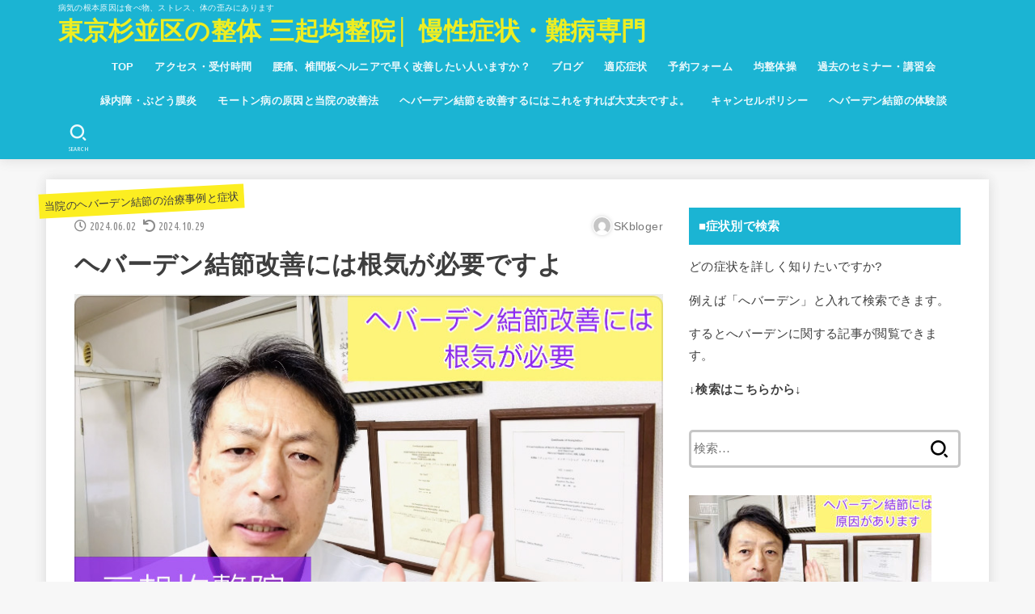

--- FILE ---
content_type: text/html; charset=UTF-8
request_url: https://sankikinsei.com/heba-100/
body_size: 18915
content:
<!doctype html>
<html dir="ltr" lang="ja">
<head>
	<!-- Google Tag Manager -->
<script>(function(w,d,s,l,i){w[l]=w[l]||[];w[l].push({'gtm.start':
new Date().getTime(),event:'gtm.js'});var f=d.getElementsByTagName(s)[0],
j=d.createElement(s),dl=l!='dataLayer'?'&l='+l:'';j.async=true;j.src=
'https://www.googletagmanager.com/gtm.js?id='+i+dl;f.parentNode.insertBefore(j,f);
})(window,document,'script','dataLayer','GTM-5F4WFMK');</script>
<!-- End Google Tag Manager -->
<meta charset="utf-8">
<meta http-equiv="X-UA-Compatible" content="IE=edge">
<meta name="HandheldFriendly" content="True">
<meta name="MobileOptimized" content="320">
<meta name="viewport" content="width=device-width, initial-scale=1"/>
<link rel="pingback" href="https://sankikinsei.com/wp/xmlrpc.php">
<title>ヘバーデン結節改善には根気が必要ですよ＋│東京都杉並区の整体は三起均整院</title>

		<!-- All in One SEO 4.4.9.2 - aioseo.com -->
		<meta name="robots" content="max-image-preview:large" />
		<link rel="canonical" href="https://sankikinsei.com/heba-100/" />
		<meta name="generator" content="All in One SEO (AIOSEO) 4.4.9.2" />
		<meta name="google" content="nositelinkssearchbox" />
		<script type="application/ld+json" class="aioseo-schema">
			{"@context":"https:\/\/schema.org","@graph":[{"@type":"Article","@id":"https:\/\/sankikinsei.com\/heba-100\/#article","name":"\u30d8\u30d0\u30fc\u30c7\u30f3\u7d50\u7bc0\u6539\u5584\u306b\u306f\u6839\u6c17\u304c\u5fc5\u8981\u3067\u3059\u3088\uff0b\u2502\u6771\u4eac\u90fd\u6749\u4e26\u533a\u306e\u6574\u4f53\u306f\u4e09\u8d77\u5747\u6574\u9662","headline":"\u30d8\u30d0\u30fc\u30c7\u30f3\u7d50\u7bc0\u6539\u5584\u306b\u306f\u6839\u6c17\u304c\u5fc5\u8981\u3067\u3059\u3088","author":{"@id":"https:\/\/sankikinsei.com\/author\/skbloger\/#author"},"publisher":{"@id":"https:\/\/sankikinsei.com\/#organization"},"image":{"@type":"ImageObject","url":"https:\/\/sankikinsei.com\/wp\/wp-content\/uploads\/2024\/06\/12dabb457c619cba743c58ed0a6840b8.jpg","width":736,"height":416},"datePublished":"2024-06-01T21:51:28+09:00","dateModified":"2024-10-29T08:56:46+09:00","inLanguage":"ja","mainEntityOfPage":{"@id":"https:\/\/sankikinsei.com\/heba-100\/#webpage"},"isPartOf":{"@id":"https:\/\/sankikinsei.com\/heba-100\/#webpage"},"articleSection":"\u5f53\u9662\u306e\u30d8\u30d0\u30fc\u30c7\u30f3\u7d50\u7bc0\u306e\u6cbb\u7642\u4e8b\u4f8b\u3068\u75c7\u72b6, \u30d8\u30d0\u30fc\u30c7\u30f3\u7d50\u7bc0\u7b2c\u4e00\u95a2\u7bc0\u306e\u75db\u307f\u6539\u5584\u6771\u4eac\u3001\u30d8\u30d0\u30fc\u30c7\u30f3\u7d50\u7bc0\u3001\u7b2c\u4e00\u95a2\u7bc0\u306e\u75db\u307f\u3001\u6539\u5584\u6771\u4eac\u3001\u30d8\u30d0\u30fc\u30c7\u30f3\u7d50\u7bc0\u7b2c\u4e00\u95a2\u7bc0\u306e\u75db\u307f\u3001\u6539\u5584\u6771\u4eac\u3001\u30d8\u30d0\u30fc\u30c7\u30f3\u7d50\u7bc0\u6539\u5584\u3001\u7b2c\u4e00\u95a2\u7bc0\u306e\u75db\u307f\u6771\u4eac\u3001\u30d8\u30d0\u30fc\u30c7\u30f3\u7d50\u7bc0\u6771\u4eac\u3001\u7b2c\u4e00\u95a2\u7bc0\u306e\u75db\u307f\u6539\u5584\u3001\u30d8\u30d0\u30fc\u30c7\u30f3\u7d50\u7bc0\u7b2c\u4e00\u95a2\u7bc0\u306e\u75db\u307f\u6539\u5584\u3001\u30d8\u30d0\u30fc\u30c7\u30f3\u7d50\u7bc0\u7b2c\u4e00\u95a2\u7bc0\u306e\u75db\u307f\u6771\u4eac\u3001\u30d8\u30d0\u30fc\u30c7\u30f3\u7d50\u7bc0\u6539\u5584\u6771\u4eac\u3001\u7b2c\u4e00\u95a2\u7bc0\u306e\u75db\u307f\u6539\u5584\u6771\u4eac\u3001"},{"@type":"BreadcrumbList","@id":"https:\/\/sankikinsei.com\/heba-100\/#breadcrumblist","itemListElement":[{"@type":"ListItem","@id":"https:\/\/sankikinsei.com\/#listItem","position":1,"name":"\u5bb6","item":"https:\/\/sankikinsei.com\/","nextItem":"https:\/\/sankikinsei.com\/heba-100\/#listItem"},{"@type":"ListItem","@id":"https:\/\/sankikinsei.com\/heba-100\/#listItem","position":2,"name":"\u30d8\u30d0\u30fc\u30c7\u30f3\u7d50\u7bc0\u6539\u5584\u306b\u306f\u6839\u6c17\u304c\u5fc5\u8981\u3067\u3059\u3088","previousItem":"https:\/\/sankikinsei.com\/#listItem"}]},{"@type":"Organization","@id":"https:\/\/sankikinsei.com\/#organization","name":"\u6771\u4eac\u6749\u4e26\u533a\u306e\u6574\u4f53 \u4e09\u8d77\u5747\u6574\u9662\u2502 \u6162\u6027\u75c7\u72b6\u30fb\u96e3\u75c5\u5c02\u9580","url":"https:\/\/sankikinsei.com\/"},{"@type":"Person","@id":"https:\/\/sankikinsei.com\/author\/skbloger\/#author","url":"https:\/\/sankikinsei.com\/author\/skbloger\/","name":"SKbloger","image":{"@type":"ImageObject","@id":"https:\/\/sankikinsei.com\/heba-100\/#authorImage","url":"https:\/\/secure.gravatar.com\/avatar\/8ecaea7fb35587072c36c91aed240c39?s=96&d=mm&r=g","width":96,"height":96,"caption":"SKbloger"}},{"@type":"WebPage","@id":"https:\/\/sankikinsei.com\/heba-100\/#webpage","url":"https:\/\/sankikinsei.com\/heba-100\/","name":"\u30d8\u30d0\u30fc\u30c7\u30f3\u7d50\u7bc0\u6539\u5584\u306b\u306f\u6839\u6c17\u304c\u5fc5\u8981\u3067\u3059\u3088\uff0b\u2502\u6771\u4eac\u90fd\u6749\u4e26\u533a\u306e\u6574\u4f53\u306f\u4e09\u8d77\u5747\u6574\u9662","inLanguage":"ja","isPartOf":{"@id":"https:\/\/sankikinsei.com\/#website"},"breadcrumb":{"@id":"https:\/\/sankikinsei.com\/heba-100\/#breadcrumblist"},"author":{"@id":"https:\/\/sankikinsei.com\/author\/skbloger\/#author"},"creator":{"@id":"https:\/\/sankikinsei.com\/author\/skbloger\/#author"},"image":{"@type":"ImageObject","url":"https:\/\/sankikinsei.com\/wp\/wp-content\/uploads\/2024\/06\/12dabb457c619cba743c58ed0a6840b8.jpg","@id":"https:\/\/sankikinsei.com\/heba-100\/#mainImage","width":736,"height":416},"primaryImageOfPage":{"@id":"https:\/\/sankikinsei.com\/heba-100\/#mainImage"},"datePublished":"2024-06-01T21:51:28+09:00","dateModified":"2024-10-29T08:56:46+09:00"},{"@type":"WebSite","@id":"https:\/\/sankikinsei.com\/#website","url":"https:\/\/sankikinsei.com\/","name":"\u6771\u4eac\u6749\u4e26\u533a\u306e\u6574\u4f53 \u4e09\u8d77\u5747\u6574\u9662\u2502 \u6162\u6027\u75c7\u72b6\u30fb\u96e3\u75c5\u5c02\u9580","description":"\u75c5\u6c17\u306e\u6839\u672c\u539f\u56e0\u306f\u98df\u3079\u7269\u3001\u30b9\u30c8\u30ec\u30b9\u3001\u4f53\u306e\u6b6a\u307f\u306b\u3042\u308a\u307e\u3059","inLanguage":"ja","publisher":{"@id":"https:\/\/sankikinsei.com\/#organization"}}]}
		</script>
		<script type="text/javascript" >
			window.ga=window.ga||function(){(ga.q=ga.q||[]).push(arguments)};ga.l=+new Date;
			ga('create', "UA-125858946-1", { 'cookieDomain': 'sankikinsei.com' } );
			ga('send', 'pageview');
		</script>
		<script async src="https://www.google-analytics.com/analytics.js"></script>
		<!-- All in One SEO -->

<link rel='dns-prefetch' href='//webfonts.xserver.jp' />
<link rel='dns-prefetch' href='//secure.gravatar.com' />
<link rel='dns-prefetch' href='//ajax.googleapis.com' />
<link rel='dns-prefetch' href='//stats.wp.com' />
<link rel='dns-prefetch' href='//fonts.googleapis.com' />
<link rel='dns-prefetch' href='//use.fontawesome.com' />
<link rel='dns-prefetch' href='//v0.wordpress.com' />
<link rel="alternate" type="application/rss+xml" title="東京杉並区の整体 三起均整院│ 慢性症状・難病専門 &raquo; フィード" href="https://sankikinsei.com/feed/" />
<link rel="alternate" type="application/rss+xml" title="東京杉並区の整体 三起均整院│ 慢性症状・難病専門 &raquo; コメントフィード" href="https://sankikinsei.com/comments/feed/" />
<link rel="alternate" type="application/rss+xml" title="東京杉並区の整体 三起均整院│ 慢性症状・難病専門 &raquo; ヘバーデン結節改善には根気が必要ですよ のコメントのフィード" href="https://sankikinsei.com/heba-100/feed/" />
<script type="text/javascript">
window._wpemojiSettings = {"baseUrl":"https:\/\/s.w.org\/images\/core\/emoji\/14.0.0\/72x72\/","ext":".png","svgUrl":"https:\/\/s.w.org\/images\/core\/emoji\/14.0.0\/svg\/","svgExt":".svg","source":{"concatemoji":"https:\/\/sankikinsei.com\/wp\/wp-includes\/js\/wp-emoji-release.min.js?ver=6.2.8"}};
/*! This file is auto-generated */
!function(e,a,t){var n,r,o,i=a.createElement("canvas"),p=i.getContext&&i.getContext("2d");function s(e,t){p.clearRect(0,0,i.width,i.height),p.fillText(e,0,0);e=i.toDataURL();return p.clearRect(0,0,i.width,i.height),p.fillText(t,0,0),e===i.toDataURL()}function c(e){var t=a.createElement("script");t.src=e,t.defer=t.type="text/javascript",a.getElementsByTagName("head")[0].appendChild(t)}for(o=Array("flag","emoji"),t.supports={everything:!0,everythingExceptFlag:!0},r=0;r<o.length;r++)t.supports[o[r]]=function(e){if(p&&p.fillText)switch(p.textBaseline="top",p.font="600 32px Arial",e){case"flag":return s("\ud83c\udff3\ufe0f\u200d\u26a7\ufe0f","\ud83c\udff3\ufe0f\u200b\u26a7\ufe0f")?!1:!s("\ud83c\uddfa\ud83c\uddf3","\ud83c\uddfa\u200b\ud83c\uddf3")&&!s("\ud83c\udff4\udb40\udc67\udb40\udc62\udb40\udc65\udb40\udc6e\udb40\udc67\udb40\udc7f","\ud83c\udff4\u200b\udb40\udc67\u200b\udb40\udc62\u200b\udb40\udc65\u200b\udb40\udc6e\u200b\udb40\udc67\u200b\udb40\udc7f");case"emoji":return!s("\ud83e\udef1\ud83c\udffb\u200d\ud83e\udef2\ud83c\udfff","\ud83e\udef1\ud83c\udffb\u200b\ud83e\udef2\ud83c\udfff")}return!1}(o[r]),t.supports.everything=t.supports.everything&&t.supports[o[r]],"flag"!==o[r]&&(t.supports.everythingExceptFlag=t.supports.everythingExceptFlag&&t.supports[o[r]]);t.supports.everythingExceptFlag=t.supports.everythingExceptFlag&&!t.supports.flag,t.DOMReady=!1,t.readyCallback=function(){t.DOMReady=!0},t.supports.everything||(n=function(){t.readyCallback()},a.addEventListener?(a.addEventListener("DOMContentLoaded",n,!1),e.addEventListener("load",n,!1)):(e.attachEvent("onload",n),a.attachEvent("onreadystatechange",function(){"complete"===a.readyState&&t.readyCallback()})),(e=t.source||{}).concatemoji?c(e.concatemoji):e.wpemoji&&e.twemoji&&(c(e.twemoji),c(e.wpemoji)))}(window,document,window._wpemojiSettings);
</script>
<style type="text/css">
img.wp-smiley,
img.emoji {
	display: inline !important;
	border: none !important;
	box-shadow: none !important;
	height: 1em !important;
	width: 1em !important;
	margin: 0 0.07em !important;
	vertical-align: -0.1em !important;
	background: none !important;
	padding: 0 !important;
}
</style>
	<link rel='stylesheet' id='wp-block-library-css' href='https://sankikinsei.com/wp/wp-includes/css/dist/block-library/style.min.css' type='text/css' media='all' />
<style id='wp-block-library-inline-css' type='text/css'>
.has-text-align-justify{text-align:justify;}
</style>
<link rel='stylesheet' id='mediaelement-css' href='https://sankikinsei.com/wp/wp-includes/js/mediaelement/mediaelementplayer-legacy.min.css?ver=4.2.17' type='text/css' media='all' />
<link rel='stylesheet' id='wp-mediaelement-css' href='https://sankikinsei.com/wp/wp-includes/js/mediaelement/wp-mediaelement.min.css' type='text/css' media='all' />
<link rel='stylesheet' id='classic-theme-styles-css' href='https://sankikinsei.com/wp/wp-includes/css/classic-themes.min.css' type='text/css' media='all' />
<style id='global-styles-inline-css' type='text/css'>
body{--wp--preset--color--black: #000;--wp--preset--color--cyan-bluish-gray: #abb8c3;--wp--preset--color--white: #fff;--wp--preset--color--pale-pink: #f78da7;--wp--preset--color--vivid-red: #cf2e2e;--wp--preset--color--luminous-vivid-orange: #ff6900;--wp--preset--color--luminous-vivid-amber: #fcb900;--wp--preset--color--light-green-cyan: #7bdcb5;--wp--preset--color--vivid-green-cyan: #00d084;--wp--preset--color--pale-cyan-blue: #8ed1fc;--wp--preset--color--vivid-cyan-blue: #0693e3;--wp--preset--color--vivid-purple: #9b51e0;--wp--preset--color--vivid-orange: #ff6900;--wp--preset--color--vivid-amber: #fcb900;--wp--preset--color--mainttlbg: #1bb4d3;--wp--preset--color--mainttltext: #ffffff;--wp--preset--gradient--vivid-cyan-blue-to-vivid-purple: linear-gradient(135deg,rgba(6,147,227,1) 0%,rgb(155,81,224) 100%);--wp--preset--gradient--light-green-cyan-to-vivid-green-cyan: linear-gradient(135deg,rgb(122,220,180) 0%,rgb(0,208,130) 100%);--wp--preset--gradient--luminous-vivid-amber-to-luminous-vivid-orange: linear-gradient(135deg,rgba(252,185,0,1) 0%,rgba(255,105,0,1) 100%);--wp--preset--gradient--luminous-vivid-orange-to-vivid-red: linear-gradient(135deg,rgba(255,105,0,1) 0%,rgb(207,46,46) 100%);--wp--preset--gradient--very-light-gray-to-cyan-bluish-gray: linear-gradient(135deg,rgb(238,238,238) 0%,rgb(169,184,195) 100%);--wp--preset--gradient--cool-to-warm-spectrum: linear-gradient(135deg,rgb(74,234,220) 0%,rgb(151,120,209) 20%,rgb(207,42,186) 40%,rgb(238,44,130) 60%,rgb(251,105,98) 80%,rgb(254,248,76) 100%);--wp--preset--gradient--blush-light-purple: linear-gradient(135deg,rgb(255,206,236) 0%,rgb(152,150,240) 100%);--wp--preset--gradient--blush-bordeaux: linear-gradient(135deg,rgb(254,205,165) 0%,rgb(254,45,45) 50%,rgb(107,0,62) 100%);--wp--preset--gradient--luminous-dusk: linear-gradient(135deg,rgb(255,203,112) 0%,rgb(199,81,192) 50%,rgb(65,88,208) 100%);--wp--preset--gradient--pale-ocean: linear-gradient(135deg,rgb(255,245,203) 0%,rgb(182,227,212) 50%,rgb(51,167,181) 100%);--wp--preset--gradient--electric-grass: linear-gradient(135deg,rgb(202,248,128) 0%,rgb(113,206,126) 100%);--wp--preset--gradient--midnight: linear-gradient(135deg,rgb(2,3,129) 0%,rgb(40,116,252) 100%);--wp--preset--duotone--dark-grayscale: url('#wp-duotone-dark-grayscale');--wp--preset--duotone--grayscale: url('#wp-duotone-grayscale');--wp--preset--duotone--purple-yellow: url('#wp-duotone-purple-yellow');--wp--preset--duotone--blue-red: url('#wp-duotone-blue-red');--wp--preset--duotone--midnight: url('#wp-duotone-midnight');--wp--preset--duotone--magenta-yellow: url('#wp-duotone-magenta-yellow');--wp--preset--duotone--purple-green: url('#wp-duotone-purple-green');--wp--preset--duotone--blue-orange: url('#wp-duotone-blue-orange');--wp--preset--font-size--small: 13px;--wp--preset--font-size--medium: 20px;--wp--preset--font-size--large: 36px;--wp--preset--font-size--x-large: 42px;--wp--preset--spacing--20: 0.44rem;--wp--preset--spacing--30: 0.67rem;--wp--preset--spacing--40: 1rem;--wp--preset--spacing--50: 1.5rem;--wp--preset--spacing--60: 2.25rem;--wp--preset--spacing--70: 3.38rem;--wp--preset--spacing--80: 5.06rem;--wp--preset--shadow--natural: 6px 6px 9px rgba(0, 0, 0, 0.2);--wp--preset--shadow--deep: 12px 12px 50px rgba(0, 0, 0, 0.4);--wp--preset--shadow--sharp: 6px 6px 0px rgba(0, 0, 0, 0.2);--wp--preset--shadow--outlined: 6px 6px 0px -3px rgba(255, 255, 255, 1), 6px 6px rgba(0, 0, 0, 1);--wp--preset--shadow--crisp: 6px 6px 0px rgba(0, 0, 0, 1);}:where(.is-layout-flex){gap: 0.5em;}body .is-layout-flow > .alignleft{float: left;margin-inline-start: 0;margin-inline-end: 2em;}body .is-layout-flow > .alignright{float: right;margin-inline-start: 2em;margin-inline-end: 0;}body .is-layout-flow > .aligncenter{margin-left: auto !important;margin-right: auto !important;}body .is-layout-constrained > .alignleft{float: left;margin-inline-start: 0;margin-inline-end: 2em;}body .is-layout-constrained > .alignright{float: right;margin-inline-start: 2em;margin-inline-end: 0;}body .is-layout-constrained > .aligncenter{margin-left: auto !important;margin-right: auto !important;}body .is-layout-constrained > :where(:not(.alignleft):not(.alignright):not(.alignfull)){max-width: var(--wp--style--global--content-size);margin-left: auto !important;margin-right: auto !important;}body .is-layout-constrained > .alignwide{max-width: var(--wp--style--global--wide-size);}body .is-layout-flex{display: flex;}body .is-layout-flex{flex-wrap: wrap;align-items: center;}body .is-layout-flex > *{margin: 0;}:where(.wp-block-columns.is-layout-flex){gap: 2em;}.has-black-color{color: var(--wp--preset--color--black) !important;}.has-cyan-bluish-gray-color{color: var(--wp--preset--color--cyan-bluish-gray) !important;}.has-white-color{color: var(--wp--preset--color--white) !important;}.has-pale-pink-color{color: var(--wp--preset--color--pale-pink) !important;}.has-vivid-red-color{color: var(--wp--preset--color--vivid-red) !important;}.has-luminous-vivid-orange-color{color: var(--wp--preset--color--luminous-vivid-orange) !important;}.has-luminous-vivid-amber-color{color: var(--wp--preset--color--luminous-vivid-amber) !important;}.has-light-green-cyan-color{color: var(--wp--preset--color--light-green-cyan) !important;}.has-vivid-green-cyan-color{color: var(--wp--preset--color--vivid-green-cyan) !important;}.has-pale-cyan-blue-color{color: var(--wp--preset--color--pale-cyan-blue) !important;}.has-vivid-cyan-blue-color{color: var(--wp--preset--color--vivid-cyan-blue) !important;}.has-vivid-purple-color{color: var(--wp--preset--color--vivid-purple) !important;}.has-black-background-color{background-color: var(--wp--preset--color--black) !important;}.has-cyan-bluish-gray-background-color{background-color: var(--wp--preset--color--cyan-bluish-gray) !important;}.has-white-background-color{background-color: var(--wp--preset--color--white) !important;}.has-pale-pink-background-color{background-color: var(--wp--preset--color--pale-pink) !important;}.has-vivid-red-background-color{background-color: var(--wp--preset--color--vivid-red) !important;}.has-luminous-vivid-orange-background-color{background-color: var(--wp--preset--color--luminous-vivid-orange) !important;}.has-luminous-vivid-amber-background-color{background-color: var(--wp--preset--color--luminous-vivid-amber) !important;}.has-light-green-cyan-background-color{background-color: var(--wp--preset--color--light-green-cyan) !important;}.has-vivid-green-cyan-background-color{background-color: var(--wp--preset--color--vivid-green-cyan) !important;}.has-pale-cyan-blue-background-color{background-color: var(--wp--preset--color--pale-cyan-blue) !important;}.has-vivid-cyan-blue-background-color{background-color: var(--wp--preset--color--vivid-cyan-blue) !important;}.has-vivid-purple-background-color{background-color: var(--wp--preset--color--vivid-purple) !important;}.has-black-border-color{border-color: var(--wp--preset--color--black) !important;}.has-cyan-bluish-gray-border-color{border-color: var(--wp--preset--color--cyan-bluish-gray) !important;}.has-white-border-color{border-color: var(--wp--preset--color--white) !important;}.has-pale-pink-border-color{border-color: var(--wp--preset--color--pale-pink) !important;}.has-vivid-red-border-color{border-color: var(--wp--preset--color--vivid-red) !important;}.has-luminous-vivid-orange-border-color{border-color: var(--wp--preset--color--luminous-vivid-orange) !important;}.has-luminous-vivid-amber-border-color{border-color: var(--wp--preset--color--luminous-vivid-amber) !important;}.has-light-green-cyan-border-color{border-color: var(--wp--preset--color--light-green-cyan) !important;}.has-vivid-green-cyan-border-color{border-color: var(--wp--preset--color--vivid-green-cyan) !important;}.has-pale-cyan-blue-border-color{border-color: var(--wp--preset--color--pale-cyan-blue) !important;}.has-vivid-cyan-blue-border-color{border-color: var(--wp--preset--color--vivid-cyan-blue) !important;}.has-vivid-purple-border-color{border-color: var(--wp--preset--color--vivid-purple) !important;}.has-vivid-cyan-blue-to-vivid-purple-gradient-background{background: var(--wp--preset--gradient--vivid-cyan-blue-to-vivid-purple) !important;}.has-light-green-cyan-to-vivid-green-cyan-gradient-background{background: var(--wp--preset--gradient--light-green-cyan-to-vivid-green-cyan) !important;}.has-luminous-vivid-amber-to-luminous-vivid-orange-gradient-background{background: var(--wp--preset--gradient--luminous-vivid-amber-to-luminous-vivid-orange) !important;}.has-luminous-vivid-orange-to-vivid-red-gradient-background{background: var(--wp--preset--gradient--luminous-vivid-orange-to-vivid-red) !important;}.has-very-light-gray-to-cyan-bluish-gray-gradient-background{background: var(--wp--preset--gradient--very-light-gray-to-cyan-bluish-gray) !important;}.has-cool-to-warm-spectrum-gradient-background{background: var(--wp--preset--gradient--cool-to-warm-spectrum) !important;}.has-blush-light-purple-gradient-background{background: var(--wp--preset--gradient--blush-light-purple) !important;}.has-blush-bordeaux-gradient-background{background: var(--wp--preset--gradient--blush-bordeaux) !important;}.has-luminous-dusk-gradient-background{background: var(--wp--preset--gradient--luminous-dusk) !important;}.has-pale-ocean-gradient-background{background: var(--wp--preset--gradient--pale-ocean) !important;}.has-electric-grass-gradient-background{background: var(--wp--preset--gradient--electric-grass) !important;}.has-midnight-gradient-background{background: var(--wp--preset--gradient--midnight) !important;}.has-small-font-size{font-size: var(--wp--preset--font-size--small) !important;}.has-medium-font-size{font-size: var(--wp--preset--font-size--medium) !important;}.has-large-font-size{font-size: var(--wp--preset--font-size--large) !important;}.has-x-large-font-size{font-size: var(--wp--preset--font-size--x-large) !important;}
.wp-block-navigation a:where(:not(.wp-element-button)){color: inherit;}
:where(.wp-block-columns.is-layout-flex){gap: 2em;}
.wp-block-pullquote{font-size: 1.5em;line-height: 1.6;}
</style>
<link rel='stylesheet' id='contact-form-7-css' href='https://sankikinsei.com/wp/wp-content/plugins/contact-form-7/includes/css/styles.css?ver=5.8.2' type='text/css' media='all' />
<link rel='stylesheet' id='stk_style-css' href='https://sankikinsei.com/wp/wp-content/themes/jstork19/style.css?ver=1.8.0' type='text/css' media='all' />
<style id='stk_style-inline-css' type='text/css'>
body,.breadcrumb__link::after{color:#3E3E3E}a,.breadcrumb__li.bc_homelink a::before,.widget li a:after,.np-post-list.prev a::before,.np-post-list.next a::after,.footer-links li a:before{color:#1bb4d3}a:hover{color:#E69B9B}.article-footer .post-categories li a{background-color:#1bb4d3;border-color:#1bb4d3}.article-footer .post-categories li a:hover{background-color:#E69B9B;border-color:#E69B9B}.article-footer .post-categories.tags a{color:#1bb4d3}.article-footer .post-categories.tags a:hover{color:#E69B9B}#header,.bgnormal #inner-header{background:#1bb4d3}#site__logo a{color:#ee2}#header,#ul__g_nav a,.nav_btn{color:#edf9fc}@media only screen and (min-width:768px){#ul__g_nav .sub-menu{background:#666}#ul__g_nav .sub-menu a{color:#f7f7f7}}body.page-template-page-wide #container,#inner-content,#breadcrumb,.entry-content blockquote:before,.entry-content blockquote:after,.archives-list.simple-list .post-list a,.cbox.type_simple,.cbox.type_simple .span__box_title,.accordion_content{background-color:#fff}.entry-content h2:not(.is-style-stylenone),.widgettitle,.homeadd_wrap h2,.accordion:not(.is-style-accordion_type_simple)::before,.is-style-faq_type_bg1::before,ul.wpp-list li a:before,#toc_container .toc_number,.faq-icon--bg_themecolor .oc-faq__title::before,.faq-icon--bg_themecolor .oc-faq__comment::before,.cbox:not(.type_simple).is-style-site_color .span__box_title{background-color:#1bb4d3;color:#fff}.entry-content h3:not(.is-style-stylenone),.entry-content h4:not(.is-style-stylenone),.cat_postlist .catttl,.archive-title,.h_boader .entry-content h2:not(.is-style-stylenone),.h_boader .homeadd_wrap h2,.cbox.is-style-site_color{border-color:#1bb4d3}.cbox:not(.type_simple):not(.type_ttl).is-style-site_color,.author_meta.singlefoot_other:not(.bgnone){background-color:rgb(27,180,211,.1)}.h_balloon .entry-content h2:not(.is-style-stylenone):after,.h_balloon .homeadd_wrap h2:not(.is-style-stylenone):after{border-top-color:#1bb4d3}.entry-content ul li:before,#toc_container .toc_title::before,.cbox.type_simple.is-style-site_color .span__box_title{color:#1bb4d3}.entry-content ol>li:before{background-color:#1bb4d3;border-color:#1bb4d3;color:#fff}.has-mainttlbg-color{color:#1bb4d3}.has-mainttlbg-background-color{background-color:#1bb4d3}.has-mainttltext-color{color:#fff}.has-mainttltext-background-color{background-color:#fff}#container .cat-name,.related_article .ttl:before{background-color:#fcee21;color:#3e3e3e}.btn-wrap a,.wp-block-button.is-style-normal a,.wp-block-button.is-style-fill .wp-block-button__link:not(.has-background):not(.has-text-color){background-color:#1bb4d3;border-color:#1bb4d3}.btn-wrap a:hover,.wp-block-button.is-style-normal a:hover,.widget .btn-wrap:not(.simple) a:hover{color:#1bb4d3;border-color:#1bb4d3}.btn-wrap.simple a,.wp-block-button.is-style-simple a,.wp-block-button.is-style-outline .wp-block-button__link:not(.has-background):not(.has-text-color),.pagination .page-numbers,.page-links .post-page-numbers{border-color:#1bb4d3;color:#1bb4d3}.btn-wrap.simple a:hover,.wp-block-button.is-style-simple a:hover,.pagination .page-numbers.current,.pagination .page-numbers.current:hover,.pagination .page-numbers:hover,.pagination .page-numbers:focus,.page-links .post-page-numbers.current,.page-links .post-page-numbers:hover,.page-links .post-page-numbers:focus,.accordionBtn{background-color:#1bb4d3}.accordionBtn.active{background-color:#E69B9B}#top_carousel a,.slick-prev:before,.slick-next:before,.slick-dots li button:before{color:#444}#sidebar1,.widget:not(.widget_text) a{color:#3e3e3e}.footer a,#inner-footer a{color:#f7f7f7}.footer .widgettitle{color:#CACACA}.bgfull #footer,.bgnormal #inner-footer,.cta-inner{background-color:#666;color:#CACACA}.wp-block-stk-plugin-faq .faq_title::before{background-color:#3E3E3E}.newmark::before{background-color:#ff6347}
</style>
<link rel='stylesheet' id='stk_iconfont_style-css' href='https://sankikinsei.com/wp/wp-content/themes/jstork19/webfonts/skticon/style.css' type='text/css' media='all' />
<link rel='stylesheet' id='gf_font-css' href='https://fonts.googleapis.com/css?family=Ubuntu+Condensed&#038;display=swap' type='text/css' media='all' />
<style id='gf_font-inline-css' type='text/css'>
.gf {font-family: "Ubuntu Condensed", "游ゴシック", "Yu Gothic", "游ゴシック体", "YuGothic", "Hiragino Kaku Gothic ProN", Meiryo, sans-serif;}
</style>
<link rel='stylesheet' id='fontawesome-css' href='https://use.fontawesome.com/releases/v5.13.0/css/all.css' type='text/css' media='all' />
<link rel='stylesheet' id='jquery-lazyloadxt-spinner-css-css' href='//sankikinsei.com/wp/wp-content/plugins/a3-lazy-load/assets/css/jquery.lazyloadxt.spinner.css' type='text/css' media='all' />
<link rel='stylesheet' id='a3a3_lazy_load-css' href='//sankikinsei.com/wp/wp-content/uploads/sass/a3_lazy_load.min.css?ver=1589000108' type='text/css' media='all' />
<link rel='stylesheet' id='social-logos-css' href='https://sankikinsei.com/wp/wp-content/plugins/jetpack/_inc/social-logos/social-logos.min.css?ver=12.8.2' type='text/css' media='all' />
<link rel='stylesheet' id='jetpack_css-css' href='https://sankikinsei.com/wp/wp-content/plugins/jetpack/css/jetpack.css?ver=12.8.2' type='text/css' media='all' />
<script type='text/javascript' id='jetpack_related-posts-js-extra'>
/* <![CDATA[ */
var related_posts_js_options = {"post_heading":"h4"};
/* ]]> */
</script>
<script type='text/javascript' src='https://sankikinsei.com/wp/wp-content/plugins/jetpack/_inc/build/related-posts/related-posts.min.js?ver=20211209' id='jetpack_related-posts-js'></script>
<script type='text/javascript' src='https://ajax.googleapis.com/ajax/libs/jquery/1.12.4/jquery.min.js?ver=1.12.4' id='jquery-js'></script>
<script type='text/javascript' src='//webfonts.xserver.jp/js/xserverv3.js?fadein=0&#038;ver=2.0.5' id='typesquare_std-js'></script>
<link rel="https://api.w.org/" href="https://sankikinsei.com/wp-json/" /><link rel="alternate" type="application/json" href="https://sankikinsei.com/wp-json/wp/v2/posts/12515" /><link rel="EditURI" type="application/rsd+xml" title="RSD" href="https://sankikinsei.com/wp/xmlrpc.php?rsd" />
<link rel="wlwmanifest" type="application/wlwmanifest+xml" href="https://sankikinsei.com/wp/wp-includes/wlwmanifest.xml" />

<link rel='shortlink' href='https://wp.me/pavAGL-3fR' />
<link rel="alternate" type="application/json+oembed" href="https://sankikinsei.com/wp-json/oembed/1.0/embed?url=https%3A%2F%2Fsankikinsei.com%2Fheba-100%2F" />
<link rel="alternate" type="text/xml+oembed" href="https://sankikinsei.com/wp-json/oembed/1.0/embed?url=https%3A%2F%2Fsankikinsei.com%2Fheba-100%2F&#038;format=xml" />
<!-- Google tag (gtag.js) -->
<script async src="https://www.googletagmanager.com/gtag/js?id=G-1ELXRLBSC9"></script>
<script>
  window.dataLayer = window.dataLayer || [];
  function gtag(){dataLayer.push(arguments);}
  gtag('js', new Date());

  gtag('config', 'G-1ELXRLBSC9');
</script>	<style>img#wpstats{display:none}</style>
		<style type="text/css">.broken_link, a.broken_link {
	text-decoration: line-through;
}</style><link rel="icon" href="https://sankikinsei.com/wp/wp-content/uploads/2020/02/cropped-a8f48356a52fd2e27fa387eae944d46f-32x32.png" sizes="32x32" />
<link rel="icon" href="https://sankikinsei.com/wp/wp-content/uploads/2020/02/cropped-a8f48356a52fd2e27fa387eae944d46f-192x192.png" sizes="192x192" />
<link rel="apple-touch-icon" href="https://sankikinsei.com/wp/wp-content/uploads/2020/02/cropped-a8f48356a52fd2e27fa387eae944d46f-180x180.png" />
<meta name="msapplication-TileImage" content="https://sankikinsei.com/wp/wp-content/uploads/2020/02/cropped-a8f48356a52fd2e27fa387eae944d46f-270x270.png" />
</head>
<body class="post-template-default single single-post postid-12515 single-format-standard wp-embed-responsive gf_UbuntuCon bgfull">
	<!-- Google Tag Manager (noscript) -->
<noscript><iframe src="https://www.googletagmanager.com/ns.html?id=GTM-5F4WFMK"
height="0" width="0" style="display:none;visibility:hidden"></iframe></noscript>
<!-- End Google Tag Manager (noscript) -->
<svg xmlns="http://www.w3.org/2000/svg" viewBox="0 0 0 0" width="0" height="0" focusable="false" role="none" style="visibility: hidden; position: absolute; left: -9999px; overflow: hidden;" ><defs><filter id="wp-duotone-dark-grayscale"><feColorMatrix color-interpolation-filters="sRGB" type="matrix" values=" .299 .587 .114 0 0 .299 .587 .114 0 0 .299 .587 .114 0 0 .299 .587 .114 0 0 " /><feComponentTransfer color-interpolation-filters="sRGB" ><feFuncR type="table" tableValues="0 0.49803921568627" /><feFuncG type="table" tableValues="0 0.49803921568627" /><feFuncB type="table" tableValues="0 0.49803921568627" /><feFuncA type="table" tableValues="1 1" /></feComponentTransfer><feComposite in2="SourceGraphic" operator="in" /></filter></defs></svg><svg xmlns="http://www.w3.org/2000/svg" viewBox="0 0 0 0" width="0" height="0" focusable="false" role="none" style="visibility: hidden; position: absolute; left: -9999px; overflow: hidden;" ><defs><filter id="wp-duotone-grayscale"><feColorMatrix color-interpolation-filters="sRGB" type="matrix" values=" .299 .587 .114 0 0 .299 .587 .114 0 0 .299 .587 .114 0 0 .299 .587 .114 0 0 " /><feComponentTransfer color-interpolation-filters="sRGB" ><feFuncR type="table" tableValues="0 1" /><feFuncG type="table" tableValues="0 1" /><feFuncB type="table" tableValues="0 1" /><feFuncA type="table" tableValues="1 1" /></feComponentTransfer><feComposite in2="SourceGraphic" operator="in" /></filter></defs></svg><svg xmlns="http://www.w3.org/2000/svg" viewBox="0 0 0 0" width="0" height="0" focusable="false" role="none" style="visibility: hidden; position: absolute; left: -9999px; overflow: hidden;" ><defs><filter id="wp-duotone-purple-yellow"><feColorMatrix color-interpolation-filters="sRGB" type="matrix" values=" .299 .587 .114 0 0 .299 .587 .114 0 0 .299 .587 .114 0 0 .299 .587 .114 0 0 " /><feComponentTransfer color-interpolation-filters="sRGB" ><feFuncR type="table" tableValues="0.54901960784314 0.98823529411765" /><feFuncG type="table" tableValues="0 1" /><feFuncB type="table" tableValues="0.71764705882353 0.25490196078431" /><feFuncA type="table" tableValues="1 1" /></feComponentTransfer><feComposite in2="SourceGraphic" operator="in" /></filter></defs></svg><svg xmlns="http://www.w3.org/2000/svg" viewBox="0 0 0 0" width="0" height="0" focusable="false" role="none" style="visibility: hidden; position: absolute; left: -9999px; overflow: hidden;" ><defs><filter id="wp-duotone-blue-red"><feColorMatrix color-interpolation-filters="sRGB" type="matrix" values=" .299 .587 .114 0 0 .299 .587 .114 0 0 .299 .587 .114 0 0 .299 .587 .114 0 0 " /><feComponentTransfer color-interpolation-filters="sRGB" ><feFuncR type="table" tableValues="0 1" /><feFuncG type="table" tableValues="0 0.27843137254902" /><feFuncB type="table" tableValues="0.5921568627451 0.27843137254902" /><feFuncA type="table" tableValues="1 1" /></feComponentTransfer><feComposite in2="SourceGraphic" operator="in" /></filter></defs></svg><svg xmlns="http://www.w3.org/2000/svg" viewBox="0 0 0 0" width="0" height="0" focusable="false" role="none" style="visibility: hidden; position: absolute; left: -9999px; overflow: hidden;" ><defs><filter id="wp-duotone-midnight"><feColorMatrix color-interpolation-filters="sRGB" type="matrix" values=" .299 .587 .114 0 0 .299 .587 .114 0 0 .299 .587 .114 0 0 .299 .587 .114 0 0 " /><feComponentTransfer color-interpolation-filters="sRGB" ><feFuncR type="table" tableValues="0 0" /><feFuncG type="table" tableValues="0 0.64705882352941" /><feFuncB type="table" tableValues="0 1" /><feFuncA type="table" tableValues="1 1" /></feComponentTransfer><feComposite in2="SourceGraphic" operator="in" /></filter></defs></svg><svg xmlns="http://www.w3.org/2000/svg" viewBox="0 0 0 0" width="0" height="0" focusable="false" role="none" style="visibility: hidden; position: absolute; left: -9999px; overflow: hidden;" ><defs><filter id="wp-duotone-magenta-yellow"><feColorMatrix color-interpolation-filters="sRGB" type="matrix" values=" .299 .587 .114 0 0 .299 .587 .114 0 0 .299 .587 .114 0 0 .299 .587 .114 0 0 " /><feComponentTransfer color-interpolation-filters="sRGB" ><feFuncR type="table" tableValues="0.78039215686275 1" /><feFuncG type="table" tableValues="0 0.94901960784314" /><feFuncB type="table" tableValues="0.35294117647059 0.47058823529412" /><feFuncA type="table" tableValues="1 1" /></feComponentTransfer><feComposite in2="SourceGraphic" operator="in" /></filter></defs></svg><svg xmlns="http://www.w3.org/2000/svg" viewBox="0 0 0 0" width="0" height="0" focusable="false" role="none" style="visibility: hidden; position: absolute; left: -9999px; overflow: hidden;" ><defs><filter id="wp-duotone-purple-green"><feColorMatrix color-interpolation-filters="sRGB" type="matrix" values=" .299 .587 .114 0 0 .299 .587 .114 0 0 .299 .587 .114 0 0 .299 .587 .114 0 0 " /><feComponentTransfer color-interpolation-filters="sRGB" ><feFuncR type="table" tableValues="0.65098039215686 0.40392156862745" /><feFuncG type="table" tableValues="0 1" /><feFuncB type="table" tableValues="0.44705882352941 0.4" /><feFuncA type="table" tableValues="1 1" /></feComponentTransfer><feComposite in2="SourceGraphic" operator="in" /></filter></defs></svg><svg xmlns="http://www.w3.org/2000/svg" viewBox="0 0 0 0" width="0" height="0" focusable="false" role="none" style="visibility: hidden; position: absolute; left: -9999px; overflow: hidden;" ><defs><filter id="wp-duotone-blue-orange"><feColorMatrix color-interpolation-filters="sRGB" type="matrix" values=" .299 .587 .114 0 0 .299 .587 .114 0 0 .299 .587 .114 0 0 .299 .587 .114 0 0 " /><feComponentTransfer color-interpolation-filters="sRGB" ><feFuncR type="table" tableValues="0.098039215686275 1" /><feFuncG type="table" tableValues="0 0.66274509803922" /><feFuncB type="table" tableValues="0.84705882352941 0.41960784313725" /><feFuncA type="table" tableValues="1 1" /></feComponentTransfer><feComposite in2="SourceGraphic" operator="in" /></filter></defs></svg>
<div id="container">


<header id="header" class="header">
<div id="inner-header" class="wrap">
<div id="site__logo" class="fs_m"><p class="site_description">病気の根本原因は食べ物、ストレス、体の歪みにあります</p><p class="h1 text none_gf"><a href="https://sankikinsei.com">東京杉並区の整体 三起均整院│ 慢性症状・難病専門</a></p></div><nav id="g_nav" class="menu-%e3%83%a1%e3%82%a4%e3%83%b3%e3%83%a1%e3%83%8b%e3%83%a5%e3%83%bc-container"><ul id="ul__g_nav" class="menu"><li id="menu-item-5821" class="menu-item menu-item-type-post_type menu-item-object-page menu-item-home menu-item-5821"><a href="https://sankikinsei.com/">TOP</a></li>
<li id="menu-item-5920" class="menu-item menu-item-type-post_type menu-item-object-page menu-item-has-children menu-item-5920"><a href="https://sankikinsei.com/access/">アクセス・受付時間</a>
<ul class="sub-menu">
	<li id="menu-item-6002" class="menu-item menu-item-type-post_type menu-item-object-page menu-item-6002"><a href="https://sankikinsei.com/access/first/">初めての方へ</a></li>
	<li id="menu-item-6003" class="menu-item menu-item-type-post_type menu-item-object-page menu-item-6003"><a href="https://sankikinsei.com/course/">施術コース料金</a></li>
	<li id="menu-item-6001" class="menu-item menu-item-type-post_type menu-item-object-page menu-item-6001"><a href="https://sankikinsei.com/access/clinic/">ご挨拶・院長紹介</a></li>
</ul>
</li>
<li id="menu-item-5797" class="menu-item menu-item-type-post_type menu-item-object-page menu-item-5797"><a href="https://sankikinsei.com/lumbago/">腰痛、椎間板ヘルニアで早く改善したい人いますか？</a></li>
<li id="menu-item-5768" class="menu-item menu-item-type-post_type menu-item-object-page current_page_parent menu-item-5768"><a href="https://sankikinsei.com/article/">ブログ</a></li>
<li id="menu-item-5781" class="menu-item menu-item-type-post_type menu-item-object-page menu-item-has-children menu-item-5781"><a href="https://sankikinsei.com/case/">適応症状</a>
<ul class="sub-menu">
	<li id="menu-item-5822" class="menu-item menu-item-type-post_type menu-item-object-page menu-item-5822"><a href="https://sankikinsei.com/top/heberden/">ヘバーデン結節を改善するにはこれをすれば大丈夫ですよ。</a></li>
	<li id="menu-item-5785" class="menu-item menu-item-type-post_type menu-item-object-page menu-item-5785"><a href="https://sankikinsei.com/case/rheumatism/">リウマチ</a></li>
	<li id="menu-item-5795" class="menu-item menu-item-type-post_type menu-item-object-page menu-item-5795"><a href="https://sankikinsei.com/case/stiffshoulder/">肩こり</a></li>
	<li id="menu-item-5787" class="menu-item menu-item-type-post_type menu-item-object-page menu-item-5787"><a href="https://sankikinsei.com/case/shoulder/">四十肩・五十肩</a></li>
	<li id="menu-item-5791" class="menu-item menu-item-type-post_type menu-item-object-page menu-item-5791"><a href="https://sankikinsei.com/case/wrist/">手首・肘の痛み</a></li>
	<li id="menu-item-5771" class="menu-item menu-item-type-post_type menu-item-object-page menu-item-5771"><a href="https://sankikinsei.com/baneyubi/">ばね指</a></li>
	<li id="menu-item-5772" class="menu-item menu-item-type-post_type menu-item-object-page menu-item-5772"><a href="https://sankikinsei.com/whiplash-injury/">むち打ち症、交通事故後遺症</a></li>
	<li id="menu-item-5783" class="menu-item menu-item-type-post_type menu-item-object-page menu-item-5783"><a href="https://sankikinsei.com/case/depression/">うつ病（鬱）</a></li>
	<li id="menu-item-5799" class="menu-item menu-item-type-post_type menu-item-object-page menu-item-5799"><a href="https://sankikinsei.com/case/pelviccorrection/">骨盤矯正</a></li>
	<li id="menu-item-5798" class="menu-item menu-item-type-post_type menu-item-object-page menu-item-5798"><a href="https://sankikinsei.com/knee/">膝痛</a></li>
	<li id="menu-item-5788" class="menu-item menu-item-type-post_type menu-item-object-page menu-item-5788"><a href="https://sankikinsei.com/case/sciatica/">坐骨神経痛</a></li>
	<li id="menu-item-5792" class="menu-item menu-item-type-post_type menu-item-object-page menu-item-5792"><a href="https://sankikinsei.com/case/herniation/">椎間板ヘルニア</a></li>
	<li id="menu-item-5794" class="menu-item menu-item-type-post_type menu-item-object-page menu-item-5794"><a href="https://sankikinsei.com/case/hipjoint/">股関節痛</a></li>
	<li id="menu-item-5782" class="menu-item menu-item-type-post_type menu-item-object-page menu-item-5782"><a href="https://sankikinsei.com/case/oleg/">O脚矯正</a></li>
	<li id="menu-item-5786" class="menu-item menu-item-type-post_type menu-item-object-page menu-item-5786"><a href="https://sankikinsei.com/case/prostatichypertrophy/">前立腺肥大・尿漏れ</a></li>
	<li id="menu-item-5784" class="menu-item menu-item-type-post_type menu-item-object-page menu-item-5784"><a href="https://sankikinsei.com/case/swelling/">むくみ</a></li>
	<li id="menu-item-5796" class="menu-item menu-item-type-post_type menu-item-object-page menu-item-5796"><a href="https://sankikinsei.com/case/gastricmucosa/">胃粘膜下腫瘍・足関節捻挫</a></li>
	<li id="menu-item-5790" class="menu-item menu-item-type-post_type menu-item-object-page menu-item-5790"><a href="https://sankikinsei.com/case/hirayama/">平山病（若年性一側上肢筋萎縮症）</a></li>
	<li id="menu-item-5789" class="menu-item menu-item-type-post_type menu-item-object-page menu-item-5789"><a href="https://sankikinsei.com/smallface/">小顔・リフトアップ・眼瞼下垂</a></li>
	<li id="menu-item-5773" class="menu-item menu-item-type-post_type menu-item-object-page menu-item-5773"><a href="https://sankikinsei.com/case/leakygut/">リーキーガット症候群（腸漏れ症候群）腸管壁浸漏症候群</a></li>
</ul>
</li>
<li id="menu-item-5770" class="menu-item menu-item-type-post_type menu-item-object-page menu-item-5770"><a href="https://sankikinsei.com/reservation/">予約フォーム</a></li>
<li id="menu-item-6086" class="menu-item menu-item-type-custom menu-item-object-custom menu-item-6086"><a href="http://sankikinsei.com/taisou">均整体操</a></li>
<li id="menu-item-6004" class="menu-item menu-item-type-post_type menu-item-object-page menu-item-6004"><a href="https://sankikinsei.com/kosyu/">過去のセミナー・講習会</a></li>
<li id="menu-item-9269" class="menu-item menu-item-type-post_type menu-item-object-page menu-item-9269"><a href="https://sankikinsei.com/glaucoma-2/">緑内障・ぶどう膜炎</a></li>
<li id="menu-item-6025" class="menu-item menu-item-type-post_type menu-item-object-page menu-item-6025"><a href="https://sankikinsei.com/morton/">モートン病の原因と当院の改善法</a></li>
<li id="menu-item-6026" class="menu-item menu-item-type-post_type menu-item-object-page menu-item-6026"><a href="https://sankikinsei.com/top/heberden/">ヘバーデン結節を改善するにはこれをすれば大丈夫ですよ。</a></li>
<li id="menu-item-6764" class="menu-item menu-item-type-custom menu-item-object-custom menu-item-6764"><a href="https://sankikinsei.com/policy">キャンセルポリシー</a></li>
<li id="menu-item-10947" class="menu-item menu-item-type-post_type menu-item-object-page menu-item-10947"><a href="https://sankikinsei.com/taiken/">ヘバーデン結節の体験談</a></li>
</ul></nav><a href="#searchbox" data-remodal-target="searchbox" id="search_btn" class="nav_btn search_btn"><span class="text gf">search</span></a></div>
</header>












<div id="content">
<div id="inner-content" class="fadeIn wrap">

<main id="main">
<article id="post-12515" class="post-12515 post type-post status-publish format-standard has-post-thumbnail hentry category-heberden tag-517 article">
<header class="article-header entry-header">
<p class="byline entry-meta vcard cf">

<span class="cat-name cat-id-118"><a href="https://sankikinsei.com/case/heberden/">当院のヘバーデン結節の治療事例と症状</a></span><time class="time__date gf entry-date updated">2024.06.02</time><time class="time__date gf entry-date undo updated" datetime="2024-10-29">2024.10.29</time><span class="writer name author"><img alt='' src="//sankikinsei.com/wp/wp-content/plugins/a3-lazy-load/assets/images/lazy_placeholder.gif" data-lazy-type="image" data-src='https://secure.gravatar.com/avatar/8ecaea7fb35587072c36c91aed240c39?s=30&#038;d=mm&#038;r=g' srcset="" data-srcset='https://secure.gravatar.com/avatar/8ecaea7fb35587072c36c91aed240c39?s=60&#038;d=mm&#038;r=g 2x' class='lazy lazy-hidden avatar avatar-30 photo' height='30' width='30' loading='lazy' decoding='async'/><noscript><img alt='' src='https://secure.gravatar.com/avatar/8ecaea7fb35587072c36c91aed240c39?s=30&#038;d=mm&#038;r=g' srcset='https://secure.gravatar.com/avatar/8ecaea7fb35587072c36c91aed240c39?s=60&#038;d=mm&#038;r=g 2x' class='avatar avatar-30 photo' height='30' width='30' loading='lazy' decoding='async'/></noscript><span class="fn">SKbloger</span></span>
</p>

<h1 class="entry-title single-title" itemprop="headline" rel="bookmark">ヘバーデン結節改善には根気が必要ですよ</h1>

<figure class="eyecatch">
<img width="736" height="416" src="//sankikinsei.com/wp/wp-content/plugins/a3-lazy-load/assets/images/lazy_placeholder.gif" data-lazy-type="image" data-src="https://sankikinsei.com/wp/wp-content/uploads/2024/06/12dabb457c619cba743c58ed0a6840b8.jpg" class="lazy lazy-hidden attachment-post-thumbnail size-post-thumbnail wp-post-image" alt="" decoding="async" srcset="" data-srcset="https://sankikinsei.com/wp/wp-content/uploads/2024/06/12dabb457c619cba743c58ed0a6840b8.jpg 736w, https://sankikinsei.com/wp/wp-content/uploads/2024/06/12dabb457c619cba743c58ed0a6840b8-300x170.jpg 300w" sizes="(max-width: 736px) 100vw, 736px" /><noscript><img width="736" height="416" src="https://sankikinsei.com/wp/wp-content/uploads/2024/06/12dabb457c619cba743c58ed0a6840b8.jpg" class="attachment-post-thumbnail size-post-thumbnail wp-post-image" alt="" decoding="async" srcset="https://sankikinsei.com/wp/wp-content/uploads/2024/06/12dabb457c619cba743c58ed0a6840b8.jpg 736w, https://sankikinsei.com/wp/wp-content/uploads/2024/06/12dabb457c619cba743c58ed0a6840b8-300x170.jpg 300w" sizes="(max-width: 736px) 100vw, 736px" /></noscript></figure>
<div class="sns_btn">

<ul class="sns_btn__ul">

<li class="sns_btn__li twitter">
<a class="sns_btn__link" target="blank" href="//twitter.com/intent/tweet?url=https%3A%2F%2Fsankikinsei.com%2Fheba-100%2F&text=%E3%83%98%E3%83%90%E3%83%BC%E3%83%87%E3%83%B3%E7%B5%90%E7%AF%80%E6%94%B9%E5%96%84%E3%81%AB%E3%81%AF%E6%A0%B9%E6%B0%97%E3%81%8C%E5%BF%85%E8%A6%81%E3%81%A7%E3%81%99%E3%82%88&tw_p=tweetbutton" onclick="window.open(this.href, 'tweetwindow', 'width=550, height=450,personalbar=0,toolbar=0,scrollbars=1,resizable=1'); return false;"><span class="text">ツイート</span></a>
</li>

<li class="sns_btn__li facebook">
<a class="sns_btn__link" href="//www.facebook.com/sharer.php?src=bm&u=https%3A%2F%2Fsankikinsei.com%2Fheba-100%2F&t=%E3%83%98%E3%83%90%E3%83%BC%E3%83%87%E3%83%B3%E7%B5%90%E7%AF%80%E6%94%B9%E5%96%84%E3%81%AB%E3%81%AF%E6%A0%B9%E6%B0%97%E3%81%8C%E5%BF%85%E8%A6%81%E3%81%A7%E3%81%99%E3%82%88" onclick="javascript:window.open(this.href, '', 'menubar=no,toolbar=no,resizable=yes,scrollbars=yes,height=300,width=600');return false;"><span class="text">シェア</span></a>
</li>

<li class="sns_btn__li hatebu">
<a class="sns_btn__link" href="//b.hatena.ne.jp/add?mode=confirm&url=https://sankikinsei.com/heba-100/&title=%E3%83%98%E3%83%90%E3%83%BC%E3%83%87%E3%83%B3%E7%B5%90%E7%AF%80%E6%94%B9%E5%96%84%E3%81%AB%E3%81%AF%E6%A0%B9%E6%B0%97%E3%81%8C%E5%BF%85%E8%A6%81%E3%81%A7%E3%81%99%E3%82%88" onclick="window.open(this.href, 'HBwindow', 'width=600, height=400, menubar=no, toolbar=no, scrollbars=yes'); return false;" target="_blank"><span class="text">はてブ</span></a>
</li>

<li class="sns_btn__li line">
<a class="sns_btn__link" href="//line.me/R/msg/text/?%E3%83%98%E3%83%90%E3%83%BC%E3%83%87%E3%83%B3%E7%B5%90%E7%AF%80%E6%94%B9%E5%96%84%E3%81%AB%E3%81%AF%E6%A0%B9%E6%B0%97%E3%81%8C%E5%BF%85%E8%A6%81%E3%81%A7%E3%81%99%E3%82%88%0Ahttps%3A%2F%2Fsankikinsei.com%2Fheba-100%2F" target="_blank"><span class="text">送る</span></a>
</li>

<li class="sns_btn__li pocket">
<a class="sns_btn__link" href="//getpocket.com/edit?url=https://sankikinsei.com/heba-100/&title=%E3%83%98%E3%83%90%E3%83%BC%E3%83%87%E3%83%B3%E7%B5%90%E7%AF%80%E6%94%B9%E5%96%84%E3%81%AB%E3%81%AF%E6%A0%B9%E6%B0%97%E3%81%8C%E5%BF%85%E8%A6%81%E3%81%A7%E3%81%99%E3%82%88" onclick="window.open(this.href, 'FBwindow', 'width=550, height=350, menubar=no, toolbar=no, scrollbars=yes'); return false;"><span class="text">Pocket</span></a>
</li>

</ul>
</div>
</header>

<section class="entry-content cf">

<p>おはようございます。</p>
<p>三起均整院の筒井です。</p>
<p>今日の健康情報は<span class="span__stk_maker_yellow" style="font-size: 14pt;"><strong><span class="pre--font-size span-stk-fs-m"><span class="pre--maker span-stk-maker-yellow">【ヘバーデン結節改善には根気が必要】</span></span></strong></span></p>
<p>ヘバーデン結節は病院では治す事が出来ない不治の病ですが決して改善できないものではありません。</p>
<p>ヘバーデン結節の原因は東洋医学では腎臓の疲れです。</p>
<p>その原因は食べ物、ストレス、体の歪みにあります。</p>
<p>人により原因は違いますがカウンセリングなどにより原因を特定します。</p>
<p>早く改善できる人もいますがなかなか改善出来ない人もいます。</p>
<p>そういった人に多いのが腸内環境が、悪化している人です。</p>
<p>腸内環境が悪化しますと毒素が体中に周り指に痛みが出るのです。</p>
<p>そういった人は腸内環境を整える必要があります。</p>
<p>それには発酵食品、食物繊維をとりバイオジェニックスを取り入れ自分の腸内細菌を育てて体の歪みを整えると改善できます。</p>
<p>時間がかかる人もいますが改善に向かいます。</p>
<p>なかなか改善出来ない人はご相談ください。</p>
<figure class="wp-block-embed is-type-video is-provider-youtube wp-block-embed-youtube wp-embed-aspect-16-9 wp-has-aspect-ratio">
<div class="wp-block-embed__wrapper"><iframe class="lazy lazy-hidden" loading="lazy" title="ヘバーデン結節改善には根気が入ります。原因がいろいろあるからです。 東京都杉並区久我山駅前整体院「三起均整院」"  data-lazy-type="iframe" data-src="https://www.youtube.com/embed/MYuygpB3u5k?feature=oembed" width="728" height="410" frameborder="0" allowfullscreen="allowfullscreen" data-mce-fragment="1"></iframe><noscript><iframe loading="lazy" title="ヘバーデン結節改善には根気が入ります。原因がいろいろあるからです。 東京都杉並区久我山駅前整体院「三起均整院」" src="https://www.youtube.com/embed/MYuygpB3u5k?feature=oembed" width="728" height="410" frameborder="0" allowfullscreen="allowfullscreen" data-mce-fragment="1"></iframe></noscript></div>
</figure>
<p><strong>お知らせ</strong></p>
<p><strong>2024年4月30日に私の二冊目の著書【今すぐ出来る！腎臓が健康になる習慣】を全国発売しました。Amazonでも販売していますので興味のある方は是非ご一読下さい。こちらから</strong></p>
<p><strong>当院の施術法の基礎、体全体の歪みを正す方法は日本姿勢保健均均整師会03-3328-3245主催の実践講座で学ぶ事ができます。均整講座募集中</strong></p>
<p><strong><a href="https://kinseishikai.jp/kinsei-kousyukai/">こちらからどうぞ</a></strong></p>
<p><span style="font-size: 14pt;"><strong>若返るにはどうすればいいか？ヘバーデン結節改善セミナー</strong></span></p>
<p><strong>東京セミナー開催</strong>　<strong>2024年6月19日</strong></p>
<p><strong><a href="https://sankikinsei.net/semina/">詳しくはこちらから</a></strong></p>
<p><strong>大阪セミナー&amp;施術</strong>　<strong>2024年7月9日、10日</strong></p>
<p><strong><a href="https://sankikinsei.net/heba-2/">こちらから</a></strong></p>
<div class="sharedaddy sd-sharing-enabled"><div class="robots-nocontent sd-block sd-social sd-social-icon sd-sharing"><h3 class="sd-title">共有:</h3><div class="sd-content"><ul><li class="share-twitter"><a rel="nofollow noopener noreferrer" data-shared="sharing-twitter-12515" class="share-twitter sd-button share-icon no-text" href="https://sankikinsei.com/heba-100/?share=twitter" target="_blank" title="クリックして Twitter で共有" ><span></span><span class="sharing-screen-reader-text">クリックして Twitter で共有 (新しいウィンドウで開きます)</span></a></li><li class="share-facebook"><a rel="nofollow noopener noreferrer" data-shared="sharing-facebook-12515" class="share-facebook sd-button share-icon no-text" href="https://sankikinsei.com/heba-100/?share=facebook" target="_blank" title="Facebook で共有するにはクリックしてください" ><span></span><span class="sharing-screen-reader-text">Facebook で共有するにはクリックしてください (新しいウィンドウで開きます)</span></a></li><li class="share-end"></li></ul></div></div></div>
<div id='jp-relatedposts' class='jp-relatedposts' >
	<h3 class="jp-relatedposts-headline"><em>関連</em></h3>
</div>
</section>

<footer class="article-footer">
<ul class="post-categories">
	<li><a href="https://sankikinsei.com/case/heberden/" rel="category tag">当院のヘバーデン結節の治療事例と症状</a></li></ul><ul class="post-categories tags"><li><a href="https://sankikinsei.com/tag/%e3%83%98%e3%83%90%e3%83%bc%e3%83%87%e3%83%b3%e7%b5%90%e7%af%80%e7%ac%ac%e4%b8%80%e9%96%a2%e7%af%80%e3%81%ae%e7%97%9b%e3%81%bf%e6%94%b9%e5%96%84%e6%9d%b1%e4%ba%ac%e3%80%81%e3%83%98%e3%83%90%e3%83%bc/" rel="tag">ヘバーデン結節第一関節の痛み改善東京、ヘバーデン結節、第一関節の痛み、改善東京、ヘバーデン結節第一関節の痛み、改善東京、ヘバーデン結節改善、第一関節の痛み東京、ヘバーデン結節東京、第一関節の痛み改善、ヘバーデン結節第一関節の痛み改善、ヘバーデン結節第一関節の痛み東京、ヘバーデン結節改善東京、第一関節の痛み改善東京、</a></li></ul></footer>


<div class="sharewrap">
<div class="sns_btn">

<ul class="sns_btn__ul">

<li class="sns_btn__li twitter">
<a class="sns_btn__link" target="blank" href="//twitter.com/intent/tweet?url=https%3A%2F%2Fsankikinsei.com%2Fheba-100%2F&text=%E3%83%98%E3%83%90%E3%83%BC%E3%83%87%E3%83%B3%E7%B5%90%E7%AF%80%E6%94%B9%E5%96%84%E3%81%AB%E3%81%AF%E6%A0%B9%E6%B0%97%E3%81%8C%E5%BF%85%E8%A6%81%E3%81%A7%E3%81%99%E3%82%88&tw_p=tweetbutton" onclick="window.open(this.href, 'tweetwindow', 'width=550, height=450,personalbar=0,toolbar=0,scrollbars=1,resizable=1'); return false;"><span class="text">ツイート</span></a>
</li>

<li class="sns_btn__li facebook">
<a class="sns_btn__link" href="//www.facebook.com/sharer.php?src=bm&u=https%3A%2F%2Fsankikinsei.com%2Fheba-100%2F&t=%E3%83%98%E3%83%90%E3%83%BC%E3%83%87%E3%83%B3%E7%B5%90%E7%AF%80%E6%94%B9%E5%96%84%E3%81%AB%E3%81%AF%E6%A0%B9%E6%B0%97%E3%81%8C%E5%BF%85%E8%A6%81%E3%81%A7%E3%81%99%E3%82%88" onclick="javascript:window.open(this.href, '', 'menubar=no,toolbar=no,resizable=yes,scrollbars=yes,height=300,width=600');return false;"><span class="text">シェア</span></a>
</li>

<li class="sns_btn__li hatebu">
<a class="sns_btn__link" href="//b.hatena.ne.jp/add?mode=confirm&url=https://sankikinsei.com/heba-100/&title=%E3%83%98%E3%83%90%E3%83%BC%E3%83%87%E3%83%B3%E7%B5%90%E7%AF%80%E6%94%B9%E5%96%84%E3%81%AB%E3%81%AF%E6%A0%B9%E6%B0%97%E3%81%8C%E5%BF%85%E8%A6%81%E3%81%A7%E3%81%99%E3%82%88" onclick="window.open(this.href, 'HBwindow', 'width=600, height=400, menubar=no, toolbar=no, scrollbars=yes'); return false;" target="_blank"><span class="text">はてブ</span></a>
</li>

<li class="sns_btn__li line">
<a class="sns_btn__link" href="//line.me/R/msg/text/?%E3%83%98%E3%83%90%E3%83%BC%E3%83%87%E3%83%B3%E7%B5%90%E7%AF%80%E6%94%B9%E5%96%84%E3%81%AB%E3%81%AF%E6%A0%B9%E6%B0%97%E3%81%8C%E5%BF%85%E8%A6%81%E3%81%A7%E3%81%99%E3%82%88%0Ahttps%3A%2F%2Fsankikinsei.com%2Fheba-100%2F" target="_blank"><span class="text">送る</span></a>
</li>

<li class="sns_btn__li pocket">
<a class="sns_btn__link" href="//getpocket.com/edit?url=https://sankikinsei.com/heba-100/&title=%E3%83%98%E3%83%90%E3%83%BC%E3%83%87%E3%83%B3%E7%B5%90%E7%AF%80%E6%94%B9%E5%96%84%E3%81%AB%E3%81%AF%E6%A0%B9%E6%B0%97%E3%81%8C%E5%BF%85%E8%A6%81%E3%81%A7%E3%81%99%E3%82%88" onclick="window.open(this.href, 'FBwindow', 'width=550, height=350, menubar=no, toolbar=no, scrollbars=yes'); return false;"><span class="text">Pocket</span></a>
</li>

</ul>
</div>
</div>


<div class="cta-wrap">
</div>



</article>

<div id="single_foot">

<div id="np-post">
<div class="prev np-post-list">
	<a href="https://sankikinsei.com/kata-3/" data-text="PREV PAGE">
		<figure class="eyecatch"><img width="150" height="150" src="//sankikinsei.com/wp/wp-content/plugins/a3-lazy-load/assets/images/lazy_placeholder.gif" data-lazy-type="image" data-src="https://sankikinsei.com/wp/wp-content/uploads/2024/06/63c31f4c5b5bd5c1ed679475763448ca-150x150.jpg" class="lazy lazy-hidden attachment-thumbnail size-thumbnail wp-post-image" alt="" decoding="async" loading="lazy" /><noscript><img width="150" height="150" src="https://sankikinsei.com/wp/wp-content/uploads/2024/06/63c31f4c5b5bd5c1ed679475763448ca-150x150.jpg" class="attachment-thumbnail size-thumbnail wp-post-image" alt="" decoding="async" loading="lazy" /></noscript></figure>
		<span class="ttl">肩が上がらない人はこのツボを押さえましょう</span>
	</a>
</div>

<div class="next np-post-list">
	<a href="https://sankikinsei.com/heba-99/" data-text="NEXT PAGE">
		<span class="ttl">あなたのヘバーデン結節の原因は食べ物かも？</span>
		<figure class="eyecatch"><img width="150" height="150" src="//sankikinsei.com/wp/wp-content/plugins/a3-lazy-load/assets/images/lazy_placeholder.gif" data-lazy-type="image" data-src="https://sankikinsei.com/wp/wp-content/uploads/2024/05/6ec64c9c7dcfe156139488ba144d254c-150x150.jpg" class="lazy lazy-hidden attachment-thumbnail size-thumbnail wp-post-image" alt="" decoding="async" loading="lazy" /><noscript><img width="150" height="150" src="https://sankikinsei.com/wp/wp-content/uploads/2024/05/6ec64c9c7dcfe156139488ba144d254c-150x150.jpg" class="attachment-thumbnail size-thumbnail wp-post-image" alt="" decoding="async" loading="lazy" /></noscript></figure>
	</a>
</div>
</div>


	<div id="related-box" class="original-related">
	    <h2 class="related-h h_ttl"><span class="gf">RECOMMEND</span></h2>
				<ul>

		<li class="related_newpost__li">
			<a href="https://sankikinsei.com/heba-173/">
				<figure class="eyecatch"><img width="485" height="300" src="//sankikinsei.com/wp/wp-content/plugins/a3-lazy-load/assets/images/lazy_placeholder.gif" data-lazy-type="image" data-src="https://sankikinsei.com/wp/wp-content/uploads/2025/01/090472774f9cd7269718d4e1542ef6f2-485x300.jpg" class="lazy lazy-hidden attachment-oc-post-thum size-oc-post-thum wp-post-image" alt="" decoding="async" loading="lazy" /><noscript><img width="485" height="300" src="https://sankikinsei.com/wp/wp-content/uploads/2025/01/090472774f9cd7269718d4e1542ef6f2-485x300.jpg" class="attachment-oc-post-thum size-oc-post-thum wp-post-image" alt="" decoding="async" loading="lazy" /></noscript><span class="osusume-label cat-name cat-id-118">当院のヘバーデン結節の治療事例と症状</span></figure><time class="time__date gf">2025.01.29</time><div class="ttl">指のむくみ、痛み、ヘバーデン結節の違和感をその場で取る体操はこちら</div>
			</a>
		</li><li class="related_newpost__li">
			<a href="https://sankikinsei.com/heba-122/">
				<figure class="eyecatch"><img width="485" height="300" src="//sankikinsei.com/wp/wp-content/plugins/a3-lazy-load/assets/images/lazy_placeholder.gif" data-lazy-type="image" data-src="https://sankikinsei.com/wp/wp-content/uploads/2024/07/2cd907f4a02d0f091ab8232e999c7e5d-485x300.jpg" class="lazy lazy-hidden attachment-oc-post-thum size-oc-post-thum wp-post-image" alt="" decoding="async" loading="lazy" /><noscript><img width="485" height="300" src="https://sankikinsei.com/wp/wp-content/uploads/2024/07/2cd907f4a02d0f091ab8232e999c7e5d-485x300.jpg" class="attachment-oc-post-thum size-oc-post-thum wp-post-image" alt="" decoding="async" loading="lazy" /></noscript><span class="osusume-label cat-name cat-id-118">当院のヘバーデン結節の治療事例と症状</span></figure><time class="time__date gf">2024.07.26</time><div class="ttl">ヘバーデン結節の指の痛みをその場で取り除く方法</div>
			</a>
		</li><li class="related_newpost__li">
			<a href="https://sankikinsei.com/post_351/">
				<figure class="eyecatch"><img src="https://sankikinsei.com/wp/wp-content/themes/jstork19/images/noimg.png" width="485" height="300"><span class="osusume-label cat-name cat-id-118">当院のヘバーデン結節の治療事例と症状</span></figure><time class="time__date gf undo">2021.02.19</time><div class="ttl">へバーデン結節と腰痛(椎間板ヘルニア）</div>
			</a>
		</li><li class="related_newpost__li">
			<a href="https://sankikinsei.com/heba-127/">
				<figure class="eyecatch"><img src="https://sankikinsei.com/wp/wp-content/themes/jstork19/images/noimg.png" width="485" height="300"><span class="osusume-label cat-name cat-id-118">当院のヘバーデン結節の治療事例と症状</span></figure><time class="time__date gf">2024.08.18</time><div class="ttl">ヘバーデン結節は年々増えているのを知っていますか？</div>
			</a>
		</li><li class="related_newpost__li">
			<a href="https://sankikinsei.com/heba-195/">
				<figure class="eyecatch"><img width="485" height="300" src="//sankikinsei.com/wp/wp-content/plugins/a3-lazy-load/assets/images/lazy_placeholder.gif" data-lazy-type="image" data-src="https://sankikinsei.com/wp/wp-content/uploads/2025/05/29cfbbf0a1ae54bc74bc25240ff9b66f-485x300.jpg" class="lazy lazy-hidden attachment-oc-post-thum size-oc-post-thum wp-post-image" alt="" decoding="async" loading="lazy" /><noscript><img width="485" height="300" src="https://sankikinsei.com/wp/wp-content/uploads/2025/05/29cfbbf0a1ae54bc74bc25240ff9b66f-485x300.jpg" class="attachment-oc-post-thum size-oc-post-thum wp-post-image" alt="" decoding="async" loading="lazy" /></noscript><span class="osusume-label cat-name cat-id-118">当院のヘバーデン結節の治療事例と症状</span></figure><time class="time__date gf">2025.05.03</time><div class="ttl">ヘバーデン結節改善にはコーヒーを一旦やめることが必要</div>
			</a>
		</li><li class="related_newpost__li">
			<a href="https://sankikinsei.com/heba-49/">
				<figure class="eyecatch"><img width="485" height="300" src="//sankikinsei.com/wp/wp-content/plugins/a3-lazy-load/assets/images/lazy_placeholder.gif" data-lazy-type="image" data-src="https://sankikinsei.com/wp/wp-content/uploads/2023/10/9de11fd37912261835aaaa7431bef9eb-485x300.jpg" class="lazy lazy-hidden attachment-oc-post-thum size-oc-post-thum wp-post-image" alt="" decoding="async" loading="lazy" /><noscript><img width="485" height="300" src="https://sankikinsei.com/wp/wp-content/uploads/2023/10/9de11fd37912261835aaaa7431bef9eb-485x300.jpg" class="attachment-oc-post-thum size-oc-post-thum wp-post-image" alt="" decoding="async" loading="lazy" /></noscript><span class="osusume-label cat-name cat-id-118">当院のヘバーデン結節の治療事例と症状</span></figure><time class="time__date gf">2023.10.31</time><div class="ttl">へバーデン結節は一つ一つの原因を取り除けば大丈夫</div>
			</a>
		</li><li class="related_newpost__li">
			<a href="https://sankikinsei.com/post_236/">
				<figure class="eyecatch"><img src="https://sankikinsei.com/wp/wp-content/themes/jstork19/images/noimg.png" width="485" height="300"><span class="osusume-label cat-name cat-id-118">当院のヘバーデン結節の治療事例と症状</span></figure><time class="time__date gf undo">2018.08.16</time><div class="ttl">月に一度は、体のゆがみをチェックするのがコツです</div>
			</a>
		</li><li class="related_newpost__li">
			<a href="https://sankikinsei.com/heba-152/">
				<figure class="eyecatch"><img width="485" height="300" src="//sankikinsei.com/wp/wp-content/plugins/a3-lazy-load/assets/images/lazy_placeholder.gif" data-lazy-type="image" data-src="https://sankikinsei.com/wp/wp-content/uploads/2024/11/29826a1f2de5f4fadfacfe4e131bde14-485x300.jpg" class="lazy lazy-hidden attachment-oc-post-thum size-oc-post-thum wp-post-image" alt="" decoding="async" loading="lazy" /><noscript><img width="485" height="300" src="https://sankikinsei.com/wp/wp-content/uploads/2024/11/29826a1f2de5f4fadfacfe4e131bde14-485x300.jpg" class="attachment-oc-post-thum size-oc-post-thum wp-post-image" alt="" decoding="async" loading="lazy" /></noscript><span class="osusume-label cat-name cat-id-118">当院のヘバーデン結節の治療事例と症状</span></figure><time class="time__date gf">2024.11.21</time><div class="ttl">ヘバーデン結節私の本の内容が女性セブンに取り上げられました</div>
			</a>
		</li>
		</ul>
	  	</div>

	  

</div>

</main>
<div id="sidebar1" class="sidebar" role="complementary"><div id="text-2" class="widget widget_text"><h4 class="widgettitle gf"><span>■症状別で検索</span></h4>			<div class="textwidget"><p>どの症状を詳しく知りたいですか?</p>
<p>例えば「へバーデン」と入れて検索できます。</p>
<p>するとへバーデンに関する記事が閲覧できます。</p>
<p><strong>↓検索はこちらから↓</strong></p>
</div>
		</div><div id="search-2" class="widget widget_search"><form role="search" method="get" class="searchform" action="https://sankikinsei.com/">
				<label>
					<span class="screen-reader-text">検索:</span>
					<input type="search" class="searchform_input" placeholder="検索&hellip;" value="" name="s" />
				</label>
				<button type="submit" class="searchsubmit"></button>
			</form></div><div id="media_image-4" class="widget widget_media_image"><img width="300" height="166" src="//sankikinsei.com/wp/wp-content/plugins/a3-lazy-load/assets/images/lazy_placeholder.gif" data-lazy-type="image" data-src="https://sankikinsei.com/wp/wp-content/uploads/2024/04/a5a57da38a706d78348e3b0baebbcbb4-300x166.jpg" class="lazy lazy-hidden image wp-image-12368  attachment-medium size-medium" alt="" decoding="async" loading="lazy" style="max-width: 100%; height: auto;" srcset="" data-srcset="https://sankikinsei.com/wp/wp-content/uploads/2024/04/a5a57da38a706d78348e3b0baebbcbb4-300x166.jpg 300w, https://sankikinsei.com/wp/wp-content/uploads/2024/04/a5a57da38a706d78348e3b0baebbcbb4.jpg 732w" sizes="(max-width: 300px) 100vw, 300px" /><noscript><img width="300" height="166" src="https://sankikinsei.com/wp/wp-content/uploads/2024/04/a5a57da38a706d78348e3b0baebbcbb4-300x166.jpg" class="image wp-image-12368  attachment-medium size-medium" alt="" decoding="async" loading="lazy" style="max-width: 100%; height: auto;" srcset="https://sankikinsei.com/wp/wp-content/uploads/2024/04/a5a57da38a706d78348e3b0baebbcbb4-300x166.jpg 300w, https://sankikinsei.com/wp/wp-content/uploads/2024/04/a5a57da38a706d78348e3b0baebbcbb4.jpg 732w" sizes="(max-width: 300px) 100vw, 300px" /></noscript></div><div id="custom_html-2" class="widget_text widget widget_custom_html"><h4 class="widgettitle gf"><span>■ 三起均整院へのアクセス</span></h4><div class="textwidget custom-html-widget"><iframe class="lazy lazy-hidden"  data-lazy-type="iframe" data-src="https://www.google.com/maps/embed?pb=!1m14!1m8!1m3!1d12962.122139735093!2d139.599447!3d35.68856!3m2!1i1024!2i768!4f13.1!3m3!1m2!1s0x0%3A0xa570e0213c5d53bc!2z5LiJ6LW35Z2H5pW06Zmi!5e0!3m2!1sja!2sjp!4v1563407917419!5m2!1sja!2sjp" width="100%" height="300" frameborder="0" style="border:0" allowfullscreen></iframe><noscript><iframe src="https://www.google.com/maps/embed?pb=!1m14!1m8!1m3!1d12962.122139735093!2d139.599447!3d35.68856!3m2!1i1024!2i768!4f13.1!3m3!1m2!1s0x0%3A0xa570e0213c5d53bc!2z5LiJ6LW35Z2H5pW06Zmi!5e0!3m2!1sja!2sjp!4v1563407917419!5m2!1sja!2sjp" width="100%" height="300" frameborder="0" style="border:0" allowfullscreen></iframe></noscript>

<p style="margin-bottom: 10px;">〒168-0082<br />
東京都杉並区久我山 4-2-4<br />
久我山センタービル B-201</p>
<p style="margin-bottom: 10px;">TEL： <span class="ftwb">03-5370-6780</span></p>
<p style="margin-bottom: 10px;">メールアドレス： <a href="mailto:sankikinseiin@gmail.com">sankikinseiin@gmail.com</a></p>
<p style="margin-bottom: 10px;">電車：京王井の頭線久我山駅 徒歩１分<br />
吉祥寺から５分。渋谷から２０分です。</p>
<p><span class="ftwb clr1">完全予約制です。</span></p>
<h3>●受付時間</h3>
<table class="idx-access-tbl1" style="margin: 0 0 15px 0;" summary="診療時間">
<tbody>
<tr class="tr1">
<td class="td1"> </td>
<td class="td2">月</td>
<td class="td2">火</td>
<td class="td2">水</td>
<td class="td2">木</td>
<td class="td2">金</td>
<td class="td2">土</td>
<td class="td2">日/祝</td>
</tr>
<tr>
<td class="td1">09:00～13:00</td>
<td class="td2">○</td>
<td class="td2">○</td>
<td class="td2">×</td>
<td class="td2">○</td>
<td class="td2">○</td>
<td class="td2">○</td>
<td class="td2">×</td>
</tr>
<tr>
<td class="td1">14:00～19:00</td>
<td class="td2">○</td>
<td class="td2">○</td>
<td class="td2">×</td>
<td class="td2">○</td>
<td class="td2">○</td>
<td class="td2">○</td>
<td class="td2">×</td>
</tr>
</tbody>
</table></div></div><div id="custom_html-4" class="widget_text widget widget_custom_html"><h4 class="widgettitle gf"><span>■ 今日の均整体操</span></h4><div class="textwidget custom-html-widget"><p>開院日に毎日更新 (クリックで視聴)
	<a href="https://youtu.be/2pqpCvqU8dM
">
		<img class="lazy lazy-hidden aligncenter size-full wp-image-5923" src="//sankikinsei.com/wp/wp-content/plugins/a3-lazy-load/assets/images/lazy_placeholder.gif" data-lazy-type="image" data-src="http://sankikinsei.com/wp/wp-content/uploads/2019/07/eac3265329c41d78e102f40ff8ed973a.jpg" alt="" width="1526" height="856" /><noscript><img class="aligncenter size-full wp-image-5923" src="http://sankikinsei.com/wp/wp-content/uploads/2019/07/eac3265329c41d78e102f40ff8ed973a.jpg" alt="" width="1526" height="856" /></noscript></a></p></div></div><div id="custom_html-5" class="widget_text widget widget_custom_html"><h4 class="widgettitle gf"><span>■ご予約・ご相談はLINE@で</span></h4><div class="textwidget custom-html-widget"><p style="text-align: center;"><span style="font-size: 18pt;">~ご来院をご検討の方へ~</span></p>
<h3><span style="font-size: 14pt;">LINE@の登録が便利です</span></h3>
<p><span style="font-size: 14pt;">院長への相談、来院予約もでき便利です。</span></p>
<p><span style="font-size: 14pt;">また健康情報や、「</span><span style="font-size: 14pt;">今日の均整体操」をほぼ毎日配信しております。</span></p>
<p><span style="font-size: 14pt;">病気改善・予防にお役立てください。</span></p>
<table style="border-collapse: collapse; width: 100%;" border="1">
<tbody>
<tr>
<td style="width: 100%;">
<p style="text-align: center;"><span style="font-size: 18pt;"><strong><span style="color: #008000;">■LINE@の登録はカンタンにできます■</span></strong></span></p>
<p><span style="font-size: 14pt;"></span></p>
<p><span style="font-size: 14pt;"><a href="http://nav.cx/4eN2cwj"><img class="lazy lazy-hidden aligncenter size-full wp-image-5855" src="//sankikinsei.com/wp/wp-content/plugins/a3-lazy-load/assets/images/lazy_placeholder.gif" data-lazy-type="image" data-src="http://sankikinsei.com/wp/wp-content/uploads/2019/07/sanki-official-account-QR-1.png" alt="" width="360" height="360" /><noscript><img class="aligncenter size-full wp-image-5855" src="http://sankikinsei.com/wp/wp-content/uploads/2019/07/sanki-official-account-QR-1.png" alt="" width="360" height="360" /></noscript></a></span></p>
<p><span style="font-size: 14pt;"></span></p>
<p><span style="font-size: 14pt;"> </span></p>
<p><strong><span style="font-size: 14pt;">■パソコンの方</span></strong></p>
<p><span style="font-size: 14pt;">→スマホカメラでQRコードを読み取るだけ</span></p><p><span style="font-size: 14pt;">　</span></p>
<p style="text-align: center;"><span style="color: #008000; font-size: 18pt;"><strong>→｢友だち追加画面に移動｣→｢追加｣ボタンで完了 !</strong></span></p>
</td>
</tr>
</tbody>
</table>
<p style="text-align: center;"><span style="font-size: 14pt;">IDで「＠geo6039o」と検索して頂いてもご登録できます。</span></p>
<p><span style="font-size: 14pt;">院長への質問、三起均整院の予約もこちらで受け付けております。</span></p></div></div><div id="nav_menu-2" class="widget widget_nav_menu"><div class="menu-%e3%83%a1%e3%82%a4%e3%83%b3%e3%83%a1%e3%83%8b%e3%83%a5%e3%83%bc-container"><ul id="menu-%e3%83%a1%e3%82%a4%e3%83%b3%e3%83%a1%e3%83%8b%e3%83%a5%e3%83%bc" class="menu"><li class="menu-item menu-item-type-post_type menu-item-object-page menu-item-home menu-item-5821"><a href="https://sankikinsei.com/">TOP</a></li>
<li class="menu-item menu-item-type-post_type menu-item-object-page menu-item-has-children menu-item-5920"><a href="https://sankikinsei.com/access/">アクセス・受付時間</a>
<ul class="sub-menu">
	<li class="menu-item menu-item-type-post_type menu-item-object-page menu-item-6002"><a href="https://sankikinsei.com/access/first/">初めての方へ</a></li>
	<li class="menu-item menu-item-type-post_type menu-item-object-page menu-item-6003"><a href="https://sankikinsei.com/course/">施術コース料金</a></li>
	<li class="menu-item menu-item-type-post_type menu-item-object-page menu-item-6001"><a href="https://sankikinsei.com/access/clinic/">ご挨拶・院長紹介</a></li>
</ul>
</li>
<li class="menu-item menu-item-type-post_type menu-item-object-page menu-item-5797"><a href="https://sankikinsei.com/lumbago/">腰痛、椎間板ヘルニアで早く改善したい人いますか？</a></li>
<li class="menu-item menu-item-type-post_type menu-item-object-page current_page_parent menu-item-5768"><a href="https://sankikinsei.com/article/">ブログ</a></li>
<li class="menu-item menu-item-type-post_type menu-item-object-page menu-item-has-children menu-item-5781"><a href="https://sankikinsei.com/case/">適応症状</a>
<ul class="sub-menu">
	<li class="menu-item menu-item-type-post_type menu-item-object-page menu-item-5822"><a href="https://sankikinsei.com/top/heberden/">ヘバーデン結節を改善するにはこれをすれば大丈夫ですよ。</a></li>
	<li class="menu-item menu-item-type-post_type menu-item-object-page menu-item-5785"><a href="https://sankikinsei.com/case/rheumatism/">リウマチ</a></li>
	<li class="menu-item menu-item-type-post_type menu-item-object-page menu-item-5795"><a href="https://sankikinsei.com/case/stiffshoulder/">肩こり</a></li>
	<li class="menu-item menu-item-type-post_type menu-item-object-page menu-item-5787"><a href="https://sankikinsei.com/case/shoulder/">四十肩・五十肩</a></li>
	<li class="menu-item menu-item-type-post_type menu-item-object-page menu-item-5791"><a href="https://sankikinsei.com/case/wrist/">手首・肘の痛み</a></li>
	<li class="menu-item menu-item-type-post_type menu-item-object-page menu-item-5771"><a href="https://sankikinsei.com/baneyubi/">ばね指</a></li>
	<li class="menu-item menu-item-type-post_type menu-item-object-page menu-item-5772"><a href="https://sankikinsei.com/whiplash-injury/">むち打ち症、交通事故後遺症</a></li>
	<li class="menu-item menu-item-type-post_type menu-item-object-page menu-item-5783"><a href="https://sankikinsei.com/case/depression/">うつ病（鬱）</a></li>
	<li class="menu-item menu-item-type-post_type menu-item-object-page menu-item-5799"><a href="https://sankikinsei.com/case/pelviccorrection/">骨盤矯正</a></li>
	<li class="menu-item menu-item-type-post_type menu-item-object-page menu-item-5798"><a href="https://sankikinsei.com/knee/">膝痛</a></li>
	<li class="menu-item menu-item-type-post_type menu-item-object-page menu-item-5788"><a href="https://sankikinsei.com/case/sciatica/">坐骨神経痛</a></li>
	<li class="menu-item menu-item-type-post_type menu-item-object-page menu-item-5792"><a href="https://sankikinsei.com/case/herniation/">椎間板ヘルニア</a></li>
	<li class="menu-item menu-item-type-post_type menu-item-object-page menu-item-5794"><a href="https://sankikinsei.com/case/hipjoint/">股関節痛</a></li>
	<li class="menu-item menu-item-type-post_type menu-item-object-page menu-item-5782"><a href="https://sankikinsei.com/case/oleg/">O脚矯正</a></li>
	<li class="menu-item menu-item-type-post_type menu-item-object-page menu-item-5786"><a href="https://sankikinsei.com/case/prostatichypertrophy/">前立腺肥大・尿漏れ</a></li>
	<li class="menu-item menu-item-type-post_type menu-item-object-page menu-item-5784"><a href="https://sankikinsei.com/case/swelling/">むくみ</a></li>
	<li class="menu-item menu-item-type-post_type menu-item-object-page menu-item-5796"><a href="https://sankikinsei.com/case/gastricmucosa/">胃粘膜下腫瘍・足関節捻挫</a></li>
	<li class="menu-item menu-item-type-post_type menu-item-object-page menu-item-5790"><a href="https://sankikinsei.com/case/hirayama/">平山病（若年性一側上肢筋萎縮症）</a></li>
	<li class="menu-item menu-item-type-post_type menu-item-object-page menu-item-5789"><a href="https://sankikinsei.com/smallface/">小顔・リフトアップ・眼瞼下垂</a></li>
	<li class="menu-item menu-item-type-post_type menu-item-object-page menu-item-5773"><a href="https://sankikinsei.com/case/leakygut/">リーキーガット症候群（腸漏れ症候群）腸管壁浸漏症候群</a></li>
</ul>
</li>
<li class="menu-item menu-item-type-post_type menu-item-object-page menu-item-5770"><a href="https://sankikinsei.com/reservation/">予約フォーム</a></li>
<li class="menu-item menu-item-type-custom menu-item-object-custom menu-item-6086"><a href="http://sankikinsei.com/taisou">均整体操</a></li>
<li class="menu-item menu-item-type-post_type menu-item-object-page menu-item-6004"><a href="https://sankikinsei.com/kosyu/">過去のセミナー・講習会</a></li>
<li class="menu-item menu-item-type-post_type menu-item-object-page menu-item-9269"><a href="https://sankikinsei.com/glaucoma-2/">緑内障・ぶどう膜炎</a></li>
<li class="menu-item menu-item-type-post_type menu-item-object-page menu-item-6025"><a href="https://sankikinsei.com/morton/">モートン病の原因と当院の改善法</a></li>
<li class="menu-item menu-item-type-post_type menu-item-object-page menu-item-6026"><a href="https://sankikinsei.com/top/heberden/">ヘバーデン結節を改善するにはこれをすれば大丈夫ですよ。</a></li>
<li class="menu-item menu-item-type-custom menu-item-object-custom menu-item-6764"><a href="https://sankikinsei.com/policy">キャンセルポリシー</a></li>
<li class="menu-item menu-item-type-post_type menu-item-object-page menu-item-10947"><a href="https://sankikinsei.com/taiken/">ヘバーデン結節の体験談</a></li>
</ul></div></div></div></div>
</div>

<div id="breadcrumb" class="breadcrumb fadeIn cf"><div class="wrap"><ul class="breadcrumb__ul" itemscope itemtype="http://schema.org/BreadcrumbList"><li class="breadcrumb__li bc_homelink" itemprop="itemListElement" itemscope itemtype="http://schema.org/ListItem"><a class="breadcrumb__link" itemprop="item" href="https://sankikinsei.com/"><span itemprop="name"> HOME</span></a><meta itemprop="position" content="1" /></li><li class="breadcrumb__li" itemprop="itemListElement" itemscope itemtype="http://schema.org/ListItem"><a class="breadcrumb__link" itemprop="item" href="https://sankikinsei.com/case/"><span itemprop="name">症状</span></a><meta itemprop="position" content="2" /></li><li class="breadcrumb__li" itemprop="itemListElement" itemscope itemtype="http://schema.org/ListItem"><a class="breadcrumb__link" itemprop="item" href="https://sankikinsei.com/case/heberden/"><span itemprop="name">当院のヘバーデン結節の治療事例と症状</span></a><meta itemprop="position" content="3" /></li><li class="breadcrumb__li" itemprop="itemListElement" itemscope itemtype="http://schema.org/ListItem" class="bc_posttitle"><span itemprop="name">ヘバーデン結節改善には根気が必要ですよ</span><meta itemprop="position" content="4" /></li></ul></div></div><div id="navbtn_search_content" class="remodal searchbox" data-remodal-id="searchbox" data-remodal-options="hashTracking:false"><form role="search" method="get" class="searchform" action="https://sankikinsei.com/">
				<label>
					<span class="screen-reader-text">検索:</span>
					<input type="search" class="searchform_input" placeholder="検索&hellip;" value="" name="s" />
				</label>
				<button type="submit" class="searchsubmit"></button>
			</form><button data-remodal-action="close" class="remodal-close"><span class="text gf">CLOSE</span></button>
					</div>
<footer id="footer" class="footer">
	<div id="inner-footer" class="inner wrap cf">
	
		<div id="footer-bottom">
						<p class="source-org copyright">&copy;Copyright2025 <a href="https://sankikinsei.com/" rel="nofollow">東京杉並区の整体 三起均整院│ 慢性症状・難病専門</a>.All Rights Reserved.</p>
		</div>
	</div>
</footer>
</div>
	<div style="display:none">
			<div class="grofile-hash-map-8ecaea7fb35587072c36c91aed240c39">
		</div>
		</div>
		<div id="page-top">
	<a href="#container" class="pt-button" title="ページトップへ"></a>
</div>

<script>
jQuery(document).ready(function($) {
	var showFlag = false;
	var topBtn = $('#page-top');

	$(window).scroll(function () {
		if ($(this).scrollTop() > 400) {
			if (showFlag == false) {
				showFlag = true;
				topBtn.stop().addClass('pt-active');
			}
		} else {
			if (showFlag) {
				showFlag = false;
				topBtn.stop().removeClass('pt-active');
			}
		}
	});

	// smooth scroll
	topBtn.click(function () {
		$('body,html').animate({
			scrollTop: 0
		}, 400);
		return false;
	});
});
</script>
<script>
	jQuery(document).ready(function($) {
		$(".widget_categories li, .widget_nav_menu li").has("ul").toggleClass("accordionMenu");
		$(".widget ul.children , .widget ul.sub-menu").after("<span class='accordionBtn'></span>");
		$(".widget ul.children , .widget ul.sub-menu").hide();
		$("ul .accordionBtn").on("click", function() {
			$(this).prev("ul").slideToggle();
			$(this).toggleClass("active");
		});
	});
</script>
	<script type="text/javascript">
		window.WPCOM_sharing_counts = {"https:\/\/sankikinsei.com\/heba-100\/":12515};
	</script>
				<script type='text/javascript' src='https://sankikinsei.com/wp/wp-content/plugins/contact-form-7/includes/swv/js/index.js?ver=5.8.2' id='swv-js'></script>
<script type='text/javascript' id='contact-form-7-js-extra'>
/* <![CDATA[ */
var wpcf7 = {"api":{"root":"https:\/\/sankikinsei.com\/wp-json\/","namespace":"contact-form-7\/v1"}};
/* ]]> */
</script>
<script type='text/javascript' src='https://sankikinsei.com/wp/wp-content/plugins/contact-form-7/includes/js/index.js?ver=5.8.2' id='contact-form-7-js'></script>
<script type='text/javascript' src='https://secure.gravatar.com/js/gprofiles.js?ver=202544' id='grofiles-cards-js'></script>
<script type='text/javascript' id='wpgroho-js-extra'>
/* <![CDATA[ */
var WPGroHo = {"my_hash":""};
/* ]]> */
</script>
<script type='text/javascript' src='https://sankikinsei.com/wp/wp-content/plugins/jetpack/modules/wpgroho.js?ver=12.8.2' id='wpgroho-js'></script>
<script type='text/javascript' src='https://sankikinsei.com/wp/wp-content/themes/jstork19/js/remodal.min.js?ver=1.1.1' id='remodal-js-js'></script>
<script type='text/javascript' src='https://sankikinsei.com/wp/wp-content/themes/jstork19/js/scripts.js' id='main-js-js'></script>
<script type='text/javascript' id='jquery-lazyloadxt-js-extra'>
/* <![CDATA[ */
var a3_lazyload_params = {"apply_images":"1","apply_videos":"1"};
/* ]]> */
</script>
<script type='text/javascript' src='//sankikinsei.com/wp/wp-content/plugins/a3-lazy-load/assets/js/jquery.lazyloadxt.extra.min.js?ver=2.7.0' id='jquery-lazyloadxt-js'></script>
<script type='text/javascript' src='//sankikinsei.com/wp/wp-content/plugins/a3-lazy-load/assets/js/jquery.lazyloadxt.srcset.min.js?ver=2.7.0' id='jquery-lazyloadxt-srcset-js'></script>
<script type='text/javascript' id='jquery-lazyloadxt-extend-js-extra'>
/* <![CDATA[ */
var a3_lazyload_extend_params = {"edgeY":"200","horizontal_container_classnames":""};
/* ]]> */
</script>
<script type='text/javascript' src='//sankikinsei.com/wp/wp-content/plugins/a3-lazy-load/assets/js/jquery.lazyloadxt.extend.js?ver=2.7.0' id='jquery-lazyloadxt-extend-js'></script>
<script defer type='text/javascript' src='https://stats.wp.com/e-202544.js' id='jetpack-stats-js'></script>
<script type='text/javascript' id='jetpack-stats-js-after'>
_stq = window._stq || [];
_stq.push([ "view", {v:'ext',blog:'155292563',post:'12515',tz:'9',srv:'sankikinsei.com',j:'1:12.8.2'} ]);
_stq.push([ "clickTrackerInit", "155292563", "12515" ]);
</script>
<script type='text/javascript' id='sharing-js-js-extra'>
/* <![CDATA[ */
var sharing_js_options = {"lang":"en","counts":"1","is_stats_active":"1"};
/* ]]> */
</script>
<script type='text/javascript' src='https://sankikinsei.com/wp/wp-content/plugins/jetpack/_inc/build/sharedaddy/sharing.min.js?ver=12.8.2' id='sharing-js-js'></script>
<script type='text/javascript' id='sharing-js-js-after'>
var windowOpen;
			( function () {
				function matches( el, sel ) {
					return !! (
						el.matches && el.matches( sel ) ||
						el.msMatchesSelector && el.msMatchesSelector( sel )
					);
				}

				document.body.addEventListener( 'click', function ( event ) {
					if ( ! event.target ) {
						return;
					}

					var el;
					if ( matches( event.target, 'a.share-twitter' ) ) {
						el = event.target;
					} else if ( event.target.parentNode && matches( event.target.parentNode, 'a.share-twitter' ) ) {
						el = event.target.parentNode;
					}

					if ( el ) {
						event.preventDefault();

						// If there's another sharing window open, close it.
						if ( typeof windowOpen !== 'undefined' ) {
							windowOpen.close();
						}
						windowOpen = window.open( el.getAttribute( 'href' ), 'wpcomtwitter', 'menubar=1,resizable=1,width=600,height=350' );
						return false;
					}
				} );
			} )();
var windowOpen;
			( function () {
				function matches( el, sel ) {
					return !! (
						el.matches && el.matches( sel ) ||
						el.msMatchesSelector && el.msMatchesSelector( sel )
					);
				}

				document.body.addEventListener( 'click', function ( event ) {
					if ( ! event.target ) {
						return;
					}

					var el;
					if ( matches( event.target, 'a.share-facebook' ) ) {
						el = event.target;
					} else if ( event.target.parentNode && matches( event.target.parentNode, 'a.share-facebook' ) ) {
						el = event.target.parentNode;
					}

					if ( el ) {
						event.preventDefault();

						// If there's another sharing window open, close it.
						if ( typeof windowOpen !== 'undefined' ) {
							windowOpen.close();
						}
						windowOpen = window.open( el.getAttribute( 'href' ), 'wpcomfacebook', 'menubar=1,resizable=1,width=600,height=400' );
						return false;
					}
				} );
			} )();
</script>
</body>
</html>